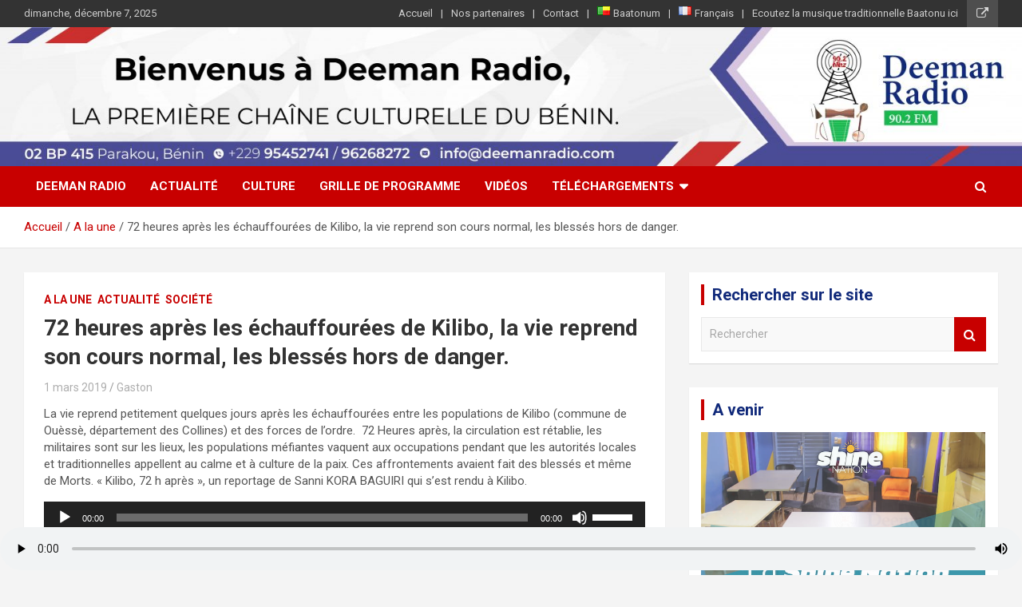

--- FILE ---
content_type: text/html; charset=UTF-8
request_url: https://deemanradio.com/fr/72-heures-les-echouffoures-de-kilibo-la-vie-reprend-cours-les-blesses-hors-de-danger/
body_size: 26998
content:
<!doctype html>
<html lang="fr-FR">
<head>
	<meta charset="UTF-8">
	<meta name="viewport" content="width=device-width, initial-scale=1, shrink-to-fit=no">
	<link rel="profile" href="https://gmpg.org/xfn/11">
	

	<meta name='robots' content='index, follow, max-image-preview:large, max-snippet:-1, max-video-preview:-1' />

	<!-- This site is optimized with the Yoast SEO plugin v22.6 - https://yoast.com/wordpress/plugins/seo/ -->
	<title>72 heures après les échauffourées de Kilibo, la vie reprend son cours normal, les blessés hors de danger. - Deeman Radio</title>
	<link rel="canonical" href="https://deemanradio.com/fr/72-heures-les-echouffoures-de-kilibo-la-vie-reprend-cours-les-blesses-hors-de-danger/" />
	<meta property="og:locale" content="fr_FR" />
	<meta property="og:type" content="article" />
	<meta property="og:title" content="72 heures après les échauffourées de Kilibo, la vie reprend son cours normal, les blessés hors de danger. - Deeman Radio" />
	<meta property="og:description" content="La vie reprend petitement quelques jours après les échauffourées entre les populations de Kilibo (commune de Ouèssè, département des Collines) et des forces de l&rsquo;ordre.  72 Heures après, la circulation&hellip;" />
	<meta property="og:url" content="https://deemanradio.com/fr/72-heures-les-echouffoures-de-kilibo-la-vie-reprend-cours-les-blesses-hors-de-danger/" />
	<meta property="og:site_name" content="Deeman Radio" />
	<meta property="article:publisher" content="https://fr-fr.facebook.com/Deemanfm/" />
	<meta property="article:published_time" content="2019-03-01T21:16:30+00:00" />
	<meta property="article:modified_time" content="2019-04-05T16:48:18+00:00" />
	<meta property="og:image" content="https://i1.wp.com/deemanradio.com/wp-content/uploads/2019/03/images.jpg?fit=337%2C150&ssl=1" />
	<meta property="og:image:width" content="337" />
	<meta property="og:image:height" content="150" />
	<meta property="og:image:type" content="image/jpeg" />
	<meta name="author" content="Gaston" />
	<meta name="twitter:card" content="summary_large_image" />
	<meta name="twitter:label1" content="Écrit par" />
	<meta name="twitter:data1" content="Gaston" />
	<meta name="twitter:label2" content="Durée de lecture estimée" />
	<meta name="twitter:data2" content="1 minute" />
	<script type="application/ld+json" class="yoast-schema-graph">{"@context":"https://schema.org","@graph":[{"@type":"Article","@id":"https://deemanradio.com/fr/72-heures-les-echouffoures-de-kilibo-la-vie-reprend-cours-les-blesses-hors-de-danger/#article","isPartOf":{"@id":"https://deemanradio.com/fr/72-heures-les-echouffoures-de-kilibo-la-vie-reprend-cours-les-blesses-hors-de-danger/"},"author":{"name":"Gaston","@id":"https://deemanradio.com/fr/#/schema/person/6b31f37a24059b2b44387738f527a29b"},"headline":"72 heures après les échauffourées de Kilibo, la vie reprend son cours normal, les blessés hors de danger.","datePublished":"2019-03-01T21:16:30+00:00","dateModified":"2019-04-05T16:48:18+00:00","mainEntityOfPage":{"@id":"https://deemanradio.com/fr/72-heures-les-echouffoures-de-kilibo-la-vie-reprend-cours-les-blesses-hors-de-danger/"},"wordCount":122,"commentCount":0,"publisher":{"@id":"https://deemanradio.com/fr/#organization"},"image":{"@id":"https://deemanradio.com/fr/72-heures-les-echouffoures-de-kilibo-la-vie-reprend-cours-les-blesses-hors-de-danger/#primaryimage"},"thumbnailUrl":"https://deemanradio.com/wp-content/uploads/2019/03/images.jpg","articleSection":["A la une","Actualité","société"],"inLanguage":"fr-FR","potentialAction":[{"@type":"CommentAction","name":"Comment","target":["https://deemanradio.com/fr/72-heures-les-echouffoures-de-kilibo-la-vie-reprend-cours-les-blesses-hors-de-danger/#respond"]}]},{"@type":"WebPage","@id":"https://deemanradio.com/fr/72-heures-les-echouffoures-de-kilibo-la-vie-reprend-cours-les-blesses-hors-de-danger/","url":"https://deemanradio.com/fr/72-heures-les-echouffoures-de-kilibo-la-vie-reprend-cours-les-blesses-hors-de-danger/","name":"72 heures après les échauffourées de Kilibo, la vie reprend son cours normal, les blessés hors de danger. - Deeman Radio","isPartOf":{"@id":"https://deemanradio.com/fr/#website"},"primaryImageOfPage":{"@id":"https://deemanradio.com/fr/72-heures-les-echouffoures-de-kilibo-la-vie-reprend-cours-les-blesses-hors-de-danger/#primaryimage"},"image":{"@id":"https://deemanradio.com/fr/72-heures-les-echouffoures-de-kilibo-la-vie-reprend-cours-les-blesses-hors-de-danger/#primaryimage"},"thumbnailUrl":"https://deemanradio.com/wp-content/uploads/2019/03/images.jpg","datePublished":"2019-03-01T21:16:30+00:00","dateModified":"2019-04-05T16:48:18+00:00","breadcrumb":{"@id":"https://deemanradio.com/fr/72-heures-les-echouffoures-de-kilibo-la-vie-reprend-cours-les-blesses-hors-de-danger/#breadcrumb"},"inLanguage":"fr-FR","potentialAction":[{"@type":"ReadAction","target":["https://deemanradio.com/fr/72-heures-les-echouffoures-de-kilibo-la-vie-reprend-cours-les-blesses-hors-de-danger/"]}]},{"@type":"ImageObject","inLanguage":"fr-FR","@id":"https://deemanradio.com/fr/72-heures-les-echouffoures-de-kilibo-la-vie-reprend-cours-les-blesses-hors-de-danger/#primaryimage","url":"https://deemanradio.com/wp-content/uploads/2019/03/images.jpg","contentUrl":"https://deemanradio.com/wp-content/uploads/2019/03/images.jpg","width":337,"height":150},{"@type":"BreadcrumbList","@id":"https://deemanradio.com/fr/72-heures-les-echouffoures-de-kilibo-la-vie-reprend-cours-les-blesses-hors-de-danger/#breadcrumb","itemListElement":[{"@type":"ListItem","position":1,"name":"Accueil","item":"https://deemanradio.com/fr/"},{"@type":"ListItem","position":2,"name":"72 heures après les échauffourées de Kilibo, la vie reprend son cours normal, les blessés hors de danger."}]},{"@type":"WebSite","@id":"https://deemanradio.com/fr/#website","url":"https://deemanradio.com/fr/","name":"Deeman Radio","description":"90.2 FM","publisher":{"@id":"https://deemanradio.com/fr/#organization"},"potentialAction":[{"@type":"SearchAction","target":{"@type":"EntryPoint","urlTemplate":"https://deemanradio.com/fr/?s={search_term_string}"},"query-input":"required name=search_term_string"}],"inLanguage":"fr-FR"},{"@type":"Organization","@id":"https://deemanradio.com/fr/#organization","name":"Deeman Radio","url":"https://deemanradio.com/fr/","logo":{"@type":"ImageObject","inLanguage":"fr-FR","@id":"https://deemanradio.com/fr/#/schema/logo/image/","url":"https://deemanradio.com/wp-content/uploads/2019/01/cropped-logo1-2.png","contentUrl":"https://deemanradio.com/wp-content/uploads/2019/01/cropped-logo1-2.png","width":390,"height":101,"caption":"Deeman Radio"},"image":{"@id":"https://deemanradio.com/fr/#/schema/logo/image/"},"sameAs":["https://fr-fr.facebook.com/Deemanfm/","https://www.youtube.com/channel/UCbNkXsMrDlaK9yFQvNbMm5g"]},{"@type":"Person","@id":"https://deemanradio.com/fr/#/schema/person/6b31f37a24059b2b44387738f527a29b","name":"Gaston","image":{"@type":"ImageObject","inLanguage":"fr-FR","@id":"https://deemanradio.com/fr/#/schema/person/image/","url":"https://secure.gravatar.com/avatar/1b8d1ec22edcab8166d4c622e713a6f1?s=96&d=mm&r=g","contentUrl":"https://secure.gravatar.com/avatar/1b8d1ec22edcab8166d4c622e713a6f1?s=96&d=mm&r=g","caption":"Gaston"},"url":"https://deemanradio.com/fr/author/yamaro-gaston/"}]}</script>
	<!-- / Yoast SEO plugin. -->


<link rel='dns-prefetch' href='//fonts.googleapis.com' />
<link rel="alternate" type="application/rss+xml" title="Deeman Radio &raquo; Flux" href="https://deemanradio.com/fr/feed/" />
<link rel="alternate" type="application/rss+xml" title="Deeman Radio &raquo; Flux des commentaires" href="https://deemanradio.com/fr/comments/feed/" />
<link rel="alternate" type="application/rss+xml" title="Deeman Radio &raquo; 72 heures après les échauffourées de Kilibo, la vie reprend son cours normal, les blessés hors de danger. Flux des commentaires" href="https://deemanradio.com/fr/72-heures-les-echouffoures-de-kilibo-la-vie-reprend-cours-les-blesses-hors-de-danger/feed/" />
<script type="text/javascript">
/* <![CDATA[ */
window._wpemojiSettings = {"baseUrl":"https:\/\/s.w.org\/images\/core\/emoji\/15.0.3\/72x72\/","ext":".png","svgUrl":"https:\/\/s.w.org\/images\/core\/emoji\/15.0.3\/svg\/","svgExt":".svg","source":{"concatemoji":"https:\/\/deemanradio.com\/wp-includes\/js\/wp-emoji-release.min.js?ver=ebf877a83664b46c5780611cf31da058"}};
/*! This file is auto-generated */
!function(i,n){var o,s,e;function c(e){try{var t={supportTests:e,timestamp:(new Date).valueOf()};sessionStorage.setItem(o,JSON.stringify(t))}catch(e){}}function p(e,t,n){e.clearRect(0,0,e.canvas.width,e.canvas.height),e.fillText(t,0,0);var t=new Uint32Array(e.getImageData(0,0,e.canvas.width,e.canvas.height).data),r=(e.clearRect(0,0,e.canvas.width,e.canvas.height),e.fillText(n,0,0),new Uint32Array(e.getImageData(0,0,e.canvas.width,e.canvas.height).data));return t.every(function(e,t){return e===r[t]})}function u(e,t,n){switch(t){case"flag":return n(e,"\ud83c\udff3\ufe0f\u200d\u26a7\ufe0f","\ud83c\udff3\ufe0f\u200b\u26a7\ufe0f")?!1:!n(e,"\ud83c\uddfa\ud83c\uddf3","\ud83c\uddfa\u200b\ud83c\uddf3")&&!n(e,"\ud83c\udff4\udb40\udc67\udb40\udc62\udb40\udc65\udb40\udc6e\udb40\udc67\udb40\udc7f","\ud83c\udff4\u200b\udb40\udc67\u200b\udb40\udc62\u200b\udb40\udc65\u200b\udb40\udc6e\u200b\udb40\udc67\u200b\udb40\udc7f");case"emoji":return!n(e,"\ud83d\udc26\u200d\u2b1b","\ud83d\udc26\u200b\u2b1b")}return!1}function f(e,t,n){var r="undefined"!=typeof WorkerGlobalScope&&self instanceof WorkerGlobalScope?new OffscreenCanvas(300,150):i.createElement("canvas"),a=r.getContext("2d",{willReadFrequently:!0}),o=(a.textBaseline="top",a.font="600 32px Arial",{});return e.forEach(function(e){o[e]=t(a,e,n)}),o}function t(e){var t=i.createElement("script");t.src=e,t.defer=!0,i.head.appendChild(t)}"undefined"!=typeof Promise&&(o="wpEmojiSettingsSupports",s=["flag","emoji"],n.supports={everything:!0,everythingExceptFlag:!0},e=new Promise(function(e){i.addEventListener("DOMContentLoaded",e,{once:!0})}),new Promise(function(t){var n=function(){try{var e=JSON.parse(sessionStorage.getItem(o));if("object"==typeof e&&"number"==typeof e.timestamp&&(new Date).valueOf()<e.timestamp+604800&&"object"==typeof e.supportTests)return e.supportTests}catch(e){}return null}();if(!n){if("undefined"!=typeof Worker&&"undefined"!=typeof OffscreenCanvas&&"undefined"!=typeof URL&&URL.createObjectURL&&"undefined"!=typeof Blob)try{var e="postMessage("+f.toString()+"("+[JSON.stringify(s),u.toString(),p.toString()].join(",")+"));",r=new Blob([e],{type:"text/javascript"}),a=new Worker(URL.createObjectURL(r),{name:"wpTestEmojiSupports"});return void(a.onmessage=function(e){c(n=e.data),a.terminate(),t(n)})}catch(e){}c(n=f(s,u,p))}t(n)}).then(function(e){for(var t in e)n.supports[t]=e[t],n.supports.everything=n.supports.everything&&n.supports[t],"flag"!==t&&(n.supports.everythingExceptFlag=n.supports.everythingExceptFlag&&n.supports[t]);n.supports.everythingExceptFlag=n.supports.everythingExceptFlag&&!n.supports.flag,n.DOMReady=!1,n.readyCallback=function(){n.DOMReady=!0}}).then(function(){return e}).then(function(){var e;n.supports.everything||(n.readyCallback(),(e=n.source||{}).concatemoji?t(e.concatemoji):e.wpemoji&&e.twemoji&&(t(e.twemoji),t(e.wpemoji)))}))}((window,document),window._wpemojiSettings);
/* ]]> */
</script>
<link rel='stylesheet' id='twb-open-sans-css' href='https://fonts.googleapis.com/css?family=Open+Sans%3A300%2C400%2C500%2C600%2C700%2C800&#038;display=swap&#038;ver=ebf877a83664b46c5780611cf31da058' type='text/css' media='all' />
<link rel='stylesheet' id='twb-global-css' href='https://deemanradio.com/wp-content/plugins/slider-wd/booster/assets/css/global.css?ver=1.0.0' type='text/css' media='all' />
<style id='wp-emoji-styles-inline-css' type='text/css'>

	img.wp-smiley, img.emoji {
		display: inline !important;
		border: none !important;
		box-shadow: none !important;
		height: 1em !important;
		width: 1em !important;
		margin: 0 0.07em !important;
		vertical-align: -0.1em !important;
		background: none !important;
		padding: 0 !important;
	}
</style>
<link rel='stylesheet' id='wp-block-library-css' href='https://deemanradio.com/wp-includes/css/dist/block-library/style.min.css?ver=ebf877a83664b46c5780611cf31da058' type='text/css' media='all' />
<style id='classic-theme-styles-inline-css' type='text/css'>
/*! This file is auto-generated */
.wp-block-button__link{color:#fff;background-color:#32373c;border-radius:9999px;box-shadow:none;text-decoration:none;padding:calc(.667em + 2px) calc(1.333em + 2px);font-size:1.125em}.wp-block-file__button{background:#32373c;color:#fff;text-decoration:none}
</style>
<style id='global-styles-inline-css' type='text/css'>
body{--wp--preset--color--black: #000000;--wp--preset--color--cyan-bluish-gray: #abb8c3;--wp--preset--color--white: #ffffff;--wp--preset--color--pale-pink: #f78da7;--wp--preset--color--vivid-red: #cf2e2e;--wp--preset--color--luminous-vivid-orange: #ff6900;--wp--preset--color--luminous-vivid-amber: #fcb900;--wp--preset--color--light-green-cyan: #7bdcb5;--wp--preset--color--vivid-green-cyan: #00d084;--wp--preset--color--pale-cyan-blue: #8ed1fc;--wp--preset--color--vivid-cyan-blue: #0693e3;--wp--preset--color--vivid-purple: #9b51e0;--wp--preset--gradient--vivid-cyan-blue-to-vivid-purple: linear-gradient(135deg,rgba(6,147,227,1) 0%,rgb(155,81,224) 100%);--wp--preset--gradient--light-green-cyan-to-vivid-green-cyan: linear-gradient(135deg,rgb(122,220,180) 0%,rgb(0,208,130) 100%);--wp--preset--gradient--luminous-vivid-amber-to-luminous-vivid-orange: linear-gradient(135deg,rgba(252,185,0,1) 0%,rgba(255,105,0,1) 100%);--wp--preset--gradient--luminous-vivid-orange-to-vivid-red: linear-gradient(135deg,rgba(255,105,0,1) 0%,rgb(207,46,46) 100%);--wp--preset--gradient--very-light-gray-to-cyan-bluish-gray: linear-gradient(135deg,rgb(238,238,238) 0%,rgb(169,184,195) 100%);--wp--preset--gradient--cool-to-warm-spectrum: linear-gradient(135deg,rgb(74,234,220) 0%,rgb(151,120,209) 20%,rgb(207,42,186) 40%,rgb(238,44,130) 60%,rgb(251,105,98) 80%,rgb(254,248,76) 100%);--wp--preset--gradient--blush-light-purple: linear-gradient(135deg,rgb(255,206,236) 0%,rgb(152,150,240) 100%);--wp--preset--gradient--blush-bordeaux: linear-gradient(135deg,rgb(254,205,165) 0%,rgb(254,45,45) 50%,rgb(107,0,62) 100%);--wp--preset--gradient--luminous-dusk: linear-gradient(135deg,rgb(255,203,112) 0%,rgb(199,81,192) 50%,rgb(65,88,208) 100%);--wp--preset--gradient--pale-ocean: linear-gradient(135deg,rgb(255,245,203) 0%,rgb(182,227,212) 50%,rgb(51,167,181) 100%);--wp--preset--gradient--electric-grass: linear-gradient(135deg,rgb(202,248,128) 0%,rgb(113,206,126) 100%);--wp--preset--gradient--midnight: linear-gradient(135deg,rgb(2,3,129) 0%,rgb(40,116,252) 100%);--wp--preset--font-size--small: 13px;--wp--preset--font-size--medium: 20px;--wp--preset--font-size--large: 36px;--wp--preset--font-size--x-large: 42px;--wp--preset--spacing--20: 0.44rem;--wp--preset--spacing--30: 0.67rem;--wp--preset--spacing--40: 1rem;--wp--preset--spacing--50: 1.5rem;--wp--preset--spacing--60: 2.25rem;--wp--preset--spacing--70: 3.38rem;--wp--preset--spacing--80: 5.06rem;--wp--preset--shadow--natural: 6px 6px 9px rgba(0, 0, 0, 0.2);--wp--preset--shadow--deep: 12px 12px 50px rgba(0, 0, 0, 0.4);--wp--preset--shadow--sharp: 6px 6px 0px rgba(0, 0, 0, 0.2);--wp--preset--shadow--outlined: 6px 6px 0px -3px rgba(255, 255, 255, 1), 6px 6px rgba(0, 0, 0, 1);--wp--preset--shadow--crisp: 6px 6px 0px rgba(0, 0, 0, 1);}:where(.is-layout-flex){gap: 0.5em;}:where(.is-layout-grid){gap: 0.5em;}body .is-layout-flex{display: flex;}body .is-layout-flex{flex-wrap: wrap;align-items: center;}body .is-layout-flex > *{margin: 0;}body .is-layout-grid{display: grid;}body .is-layout-grid > *{margin: 0;}:where(.wp-block-columns.is-layout-flex){gap: 2em;}:where(.wp-block-columns.is-layout-grid){gap: 2em;}:where(.wp-block-post-template.is-layout-flex){gap: 1.25em;}:where(.wp-block-post-template.is-layout-grid){gap: 1.25em;}.has-black-color{color: var(--wp--preset--color--black) !important;}.has-cyan-bluish-gray-color{color: var(--wp--preset--color--cyan-bluish-gray) !important;}.has-white-color{color: var(--wp--preset--color--white) !important;}.has-pale-pink-color{color: var(--wp--preset--color--pale-pink) !important;}.has-vivid-red-color{color: var(--wp--preset--color--vivid-red) !important;}.has-luminous-vivid-orange-color{color: var(--wp--preset--color--luminous-vivid-orange) !important;}.has-luminous-vivid-amber-color{color: var(--wp--preset--color--luminous-vivid-amber) !important;}.has-light-green-cyan-color{color: var(--wp--preset--color--light-green-cyan) !important;}.has-vivid-green-cyan-color{color: var(--wp--preset--color--vivid-green-cyan) !important;}.has-pale-cyan-blue-color{color: var(--wp--preset--color--pale-cyan-blue) !important;}.has-vivid-cyan-blue-color{color: var(--wp--preset--color--vivid-cyan-blue) !important;}.has-vivid-purple-color{color: var(--wp--preset--color--vivid-purple) !important;}.has-black-background-color{background-color: var(--wp--preset--color--black) !important;}.has-cyan-bluish-gray-background-color{background-color: var(--wp--preset--color--cyan-bluish-gray) !important;}.has-white-background-color{background-color: var(--wp--preset--color--white) !important;}.has-pale-pink-background-color{background-color: var(--wp--preset--color--pale-pink) !important;}.has-vivid-red-background-color{background-color: var(--wp--preset--color--vivid-red) !important;}.has-luminous-vivid-orange-background-color{background-color: var(--wp--preset--color--luminous-vivid-orange) !important;}.has-luminous-vivid-amber-background-color{background-color: var(--wp--preset--color--luminous-vivid-amber) !important;}.has-light-green-cyan-background-color{background-color: var(--wp--preset--color--light-green-cyan) !important;}.has-vivid-green-cyan-background-color{background-color: var(--wp--preset--color--vivid-green-cyan) !important;}.has-pale-cyan-blue-background-color{background-color: var(--wp--preset--color--pale-cyan-blue) !important;}.has-vivid-cyan-blue-background-color{background-color: var(--wp--preset--color--vivid-cyan-blue) !important;}.has-vivid-purple-background-color{background-color: var(--wp--preset--color--vivid-purple) !important;}.has-black-border-color{border-color: var(--wp--preset--color--black) !important;}.has-cyan-bluish-gray-border-color{border-color: var(--wp--preset--color--cyan-bluish-gray) !important;}.has-white-border-color{border-color: var(--wp--preset--color--white) !important;}.has-pale-pink-border-color{border-color: var(--wp--preset--color--pale-pink) !important;}.has-vivid-red-border-color{border-color: var(--wp--preset--color--vivid-red) !important;}.has-luminous-vivid-orange-border-color{border-color: var(--wp--preset--color--luminous-vivid-orange) !important;}.has-luminous-vivid-amber-border-color{border-color: var(--wp--preset--color--luminous-vivid-amber) !important;}.has-light-green-cyan-border-color{border-color: var(--wp--preset--color--light-green-cyan) !important;}.has-vivid-green-cyan-border-color{border-color: var(--wp--preset--color--vivid-green-cyan) !important;}.has-pale-cyan-blue-border-color{border-color: var(--wp--preset--color--pale-cyan-blue) !important;}.has-vivid-cyan-blue-border-color{border-color: var(--wp--preset--color--vivid-cyan-blue) !important;}.has-vivid-purple-border-color{border-color: var(--wp--preset--color--vivid-purple) !important;}.has-vivid-cyan-blue-to-vivid-purple-gradient-background{background: var(--wp--preset--gradient--vivid-cyan-blue-to-vivid-purple) !important;}.has-light-green-cyan-to-vivid-green-cyan-gradient-background{background: var(--wp--preset--gradient--light-green-cyan-to-vivid-green-cyan) !important;}.has-luminous-vivid-amber-to-luminous-vivid-orange-gradient-background{background: var(--wp--preset--gradient--luminous-vivid-amber-to-luminous-vivid-orange) !important;}.has-luminous-vivid-orange-to-vivid-red-gradient-background{background: var(--wp--preset--gradient--luminous-vivid-orange-to-vivid-red) !important;}.has-very-light-gray-to-cyan-bluish-gray-gradient-background{background: var(--wp--preset--gradient--very-light-gray-to-cyan-bluish-gray) !important;}.has-cool-to-warm-spectrum-gradient-background{background: var(--wp--preset--gradient--cool-to-warm-spectrum) !important;}.has-blush-light-purple-gradient-background{background: var(--wp--preset--gradient--blush-light-purple) !important;}.has-blush-bordeaux-gradient-background{background: var(--wp--preset--gradient--blush-bordeaux) !important;}.has-luminous-dusk-gradient-background{background: var(--wp--preset--gradient--luminous-dusk) !important;}.has-pale-ocean-gradient-background{background: var(--wp--preset--gradient--pale-ocean) !important;}.has-electric-grass-gradient-background{background: var(--wp--preset--gradient--electric-grass) !important;}.has-midnight-gradient-background{background: var(--wp--preset--gradient--midnight) !important;}.has-small-font-size{font-size: var(--wp--preset--font-size--small) !important;}.has-medium-font-size{font-size: var(--wp--preset--font-size--medium) !important;}.has-large-font-size{font-size: var(--wp--preset--font-size--large) !important;}.has-x-large-font-size{font-size: var(--wp--preset--font-size--x-large) !important;}
.wp-block-navigation a:where(:not(.wp-element-button)){color: inherit;}
:where(.wp-block-post-template.is-layout-flex){gap: 1.25em;}:where(.wp-block-post-template.is-layout-grid){gap: 1.25em;}
:where(.wp-block-columns.is-layout-flex){gap: 2em;}:where(.wp-block-columns.is-layout-grid){gap: 2em;}
.wp-block-pullquote{font-size: 1.5em;line-height: 1.6;}
</style>
<link rel='stylesheet' id='lptw-style-css' href='https://deemanradio.com/wp-content/plugins/advanced-recent-posts/lptw-recent-posts.css?ver=ebf877a83664b46c5780611cf31da058' type='text/css' media='all' />
<link rel='stylesheet' id='wpdm-font-awesome-css' href='https://deemanradio.com/wp-content/plugins/download-manager/assets/fontawesome/css/all.min.css?ver=ebf877a83664b46c5780611cf31da058' type='text/css' media='all' />
<link rel='stylesheet' id='wpdm-frontend-css-css' href='https://deemanradio.com/wp-content/plugins/download-manager/assets/bootstrap/css/bootstrap.min.css?ver=ebf877a83664b46c5780611cf31da058' type='text/css' media='all' />
<link rel='stylesheet' id='wpdm-front-css' href='https://deemanradio.com/wp-content/plugins/download-manager/assets/css/front.css?ver=ebf877a83664b46c5780611cf31da058' type='text/css' media='all' />
<link rel='stylesheet' id='stp-style-css' href='https://deemanradio.com/wp-content/plugins/streamcast/public/css/radio.css?ver=2.2.1' type='text/css' media='all' />
<link rel='stylesheet' id='stp-player-style-css' href='https://deemanradio.com/wp-content/plugins/streamcast/public/css/styles.css?ver=2.2.1' type='text/css' media='all' />
<link rel='stylesheet' id='team_manager-normalize-css-css' href='https://deemanradio.com/wp-content/plugins/team-showcase/assets/css/normalize.css?ver=ebf877a83664b46c5780611cf31da058' type='text/css' media='all' />
<link rel='stylesheet' id='team_manager-awesome-css-css' href='https://deemanradio.com/wp-content/plugins/team-showcase/assets/css/font-awesome.css?ver=ebf877a83664b46c5780611cf31da058' type='text/css' media='all' />
<link rel='stylesheet' id='team_manager-featherlight-css-css' href='https://deemanradio.com/wp-content/plugins/team-showcase/assets/css/featherlight.css?ver=ebf877a83664b46c5780611cf31da058' type='text/css' media='all' />
<link rel='stylesheet' id='team_manager-style1-css-css' href='https://deemanradio.com/wp-content/plugins/team-showcase/assets/css/style1.css?ver=ebf877a83664b46c5780611cf31da058' type='text/css' media='all' />
<link rel='stylesheet' id='parent-style-css' href='https://deemanradio.com/wp-content/themes/newscard/style.css?ver=ebf877a83664b46c5780611cf31da058' type='text/css' media='all' />
<link rel='stylesheet' id='bootstrap-style-css' href='https://deemanradio.com/wp-content/themes/newscard/assets/library/bootstrap/css/bootstrap.min.css?ver=4.0.0' type='text/css' media='all' />
<link rel='stylesheet' id='font-awesome-style-css' href='https://deemanradio.com/wp-content/themes/newscard/assets/library/font-awesome/css/all.min.css?ver=ebf877a83664b46c5780611cf31da058' type='text/css' media='all' />
<link rel='stylesheet' id='newscard-google-fonts-css' href='//fonts.googleapis.com/css?family=Roboto%3A100%2C300%2C300i%2C400%2C400i%2C500%2C500i%2C700%2C700i&#038;ver=ebf877a83664b46c5780611cf31da058' type='text/css' media='all' />
<link rel='stylesheet' id='newscard-style-css' href='https://deemanradio.com/wp-content/themes/newscard-child/style.css?ver=ebf877a83664b46c5780611cf31da058' type='text/css' media='all' />
<script type="text/javascript" src="https://deemanradio.com/wp-includes/js/jquery/jquery.min.js?ver=3.7.1" id="jquery-core-js"></script>
<script type="text/javascript" src="https://deemanradio.com/wp-includes/js/jquery/jquery-migrate.min.js?ver=3.4.1" id="jquery-migrate-js"></script>
<script type="text/javascript" src="https://deemanradio.com/wp-content/plugins/slider-wd/booster/assets/js/circle-progress.js?ver=1.2.2" id="twb-circle-js"></script>
<script type="text/javascript" id="twb-global-js-extra">
/* <![CDATA[ */
var twb = {"nonce":"eddd3a851a","ajax_url":"https:\/\/deemanradio.com\/wp-admin\/admin-ajax.php","plugin_url":"https:\/\/deemanradio.com\/wp-content\/plugins\/slider-wd\/booster","href":"https:\/\/deemanradio.com\/wp-admin\/admin.php?page=twb_slider_wd"};
var twb = {"nonce":"eddd3a851a","ajax_url":"https:\/\/deemanradio.com\/wp-admin\/admin-ajax.php","plugin_url":"https:\/\/deemanradio.com\/wp-content\/plugins\/slider-wd\/booster","href":"https:\/\/deemanradio.com\/wp-admin\/admin.php?page=twb_slider_wd"};
/* ]]> */
</script>
<script type="text/javascript" src="https://deemanradio.com/wp-content/plugins/slider-wd/booster/assets/js/global.js?ver=1.0.0" id="twb-global-js"></script>
<script type="text/javascript" src="https://deemanradio.com/wp-content/plugins/download-manager/assets/bootstrap/js/popper.min.js?ver=ebf877a83664b46c5780611cf31da058" id="wpdm-poper-js"></script>
<script type="text/javascript" src="https://deemanradio.com/wp-content/plugins/download-manager/assets/bootstrap/js/bootstrap.min.js?ver=ebf877a83664b46c5780611cf31da058" id="wpdm-frontend-js-js"></script>
<script type="text/javascript" id="wpdm-frontjs-js-extra">
/* <![CDATA[ */
var wpdm_url = {"home":"https:\/\/deemanradio.com\/","site":"https:\/\/deemanradio.com\/","ajax":"https:\/\/deemanradio.com\/wp-admin\/admin-ajax.php"};
var wpdm_js = {"spinner":"<i class=\"fas fa-sun fa-spin\"><\/i>","client_id":"14b369baa9e807ac4139790fd8d792a1"};
var wpdm_strings = {"pass_var":"Mot de passe v\u00e9rifi\u00e9\u00a0!","pass_var_q":"Veuillez cliquer sur le bouton suivant pour commencer le t\u00e9l\u00e9chargement.","start_dl":"Commencer le t\u00e9l\u00e9chargement"};
/* ]]> */
</script>
<script type="text/javascript" src="https://deemanradio.com/wp-content/plugins/download-manager/assets/js/front.js?ver=3.2.92" id="wpdm-frontjs-js"></script>
<script type="text/javascript" src="https://deemanradio.com/wp-content/plugins/streamcast/public/js/streamcast-final.js?ver=2.2.1" id="stp-script-js"></script>
<script type="text/javascript" src="https://deemanradio.com/wp-content/plugins/team-showcase/assets/js/modernizr.custom.js?ver=1.0" id="team_manager-modernizer-js"></script>
<script type="text/javascript" src="https://deemanradio.com/wp-content/plugins/team-showcase/assets/js/classie.js?ver=1.0" id="team_manager-classie-js"></script>
<script type="text/javascript" src="https://deemanradio.com/wp-content/plugins/team-showcase/assets/js/featherlight.js?ver=1.0" id="team_manager-featherlight-js"></script>
<script type="text/javascript" src="https://deemanradio.com/wp-content/plugins/team-showcase/assets/js/main.js?ver=1.0" id="team_manager-main-js"></script>
<!--[if lt IE 9]>
<script type="text/javascript" src="https://deemanradio.com/wp-content/themes/newscard/assets/js/html5.js?ver=3.7.3" id="html5-js"></script>
<![endif]-->
<link rel="https://api.w.org/" href="https://deemanradio.com/wp-json/" /><link rel="alternate" type="application/json" href="https://deemanradio.com/wp-json/wp/v2/posts/2908" /><link rel="EditURI" type="application/rsd+xml" title="RSD" href="https://deemanradio.com/xmlrpc.php?rsd" />
<link rel="alternate" type="application/json+oembed" href="https://deemanradio.com/wp-json/oembed/1.0/embed?url=https%3A%2F%2Fdeemanradio.com%2Ffr%2F72-heures-les-echouffoures-de-kilibo-la-vie-reprend-cours-les-blesses-hors-de-danger%2F" />
<link rel="alternate" type="text/xml+oembed" href="https://deemanradio.com/wp-json/oembed/1.0/embed?url=https%3A%2F%2Fdeemanradio.com%2Ffr%2F72-heures-les-echouffoures-de-kilibo-la-vie-reprend-cours-les-blesses-hors-de-danger%2F&#038;format=xml" />
<link rel="pingback" href="https://deemanradio.com/xmlrpc.php">      <meta name="onesignal" content="wordpress-plugin"/>
            <script>

      window.OneSignal = window.OneSignal || [];

      OneSignal.push( function() {
        OneSignal.SERVICE_WORKER_UPDATER_PATH = 'OneSignalSDKUpdaterWorker.js';
                      OneSignal.SERVICE_WORKER_PATH = 'OneSignalSDKWorker.js';
                      OneSignal.SERVICE_WORKER_PARAM = { scope: '/wp-content/plugins/onesignal-free-web-push-notifications/sdk_files/push/onesignal/' };
        OneSignal.setDefaultNotificationUrl("https://deemanradio.com");
        var oneSignal_options = {};
        window._oneSignalInitOptions = oneSignal_options;

        oneSignal_options['wordpress'] = true;
oneSignal_options['appId'] = 'd4c25a5f-6724-4008-8621-5756ae0c7564';
oneSignal_options['allowLocalhostAsSecureOrigin'] = true;
oneSignal_options['welcomeNotification'] = { };
oneSignal_options['welcomeNotification']['title'] = "";
oneSignal_options['welcomeNotification']['message'] = "";
oneSignal_options['path'] = "https://deemanradio.com/wp-content/plugins/onesignal-free-web-push-notifications/sdk_files/";
oneSignal_options['promptOptions'] = { };
oneSignal_options['promptOptions']['actionMessage'] = "Abonnez-vous à Deeman Radio pour ne rien rater !";
oneSignal_options['promptOptions']['acceptButtonText'] = "S'ABONNER";
oneSignal_options['promptOptions']['cancelButtonText'] = "NON MERCI";
oneSignal_options['promptOptions']['siteName'] = "https://deemanradio.com";
oneSignal_options['promptOptions']['autoAcceptTitle'] = "Cliquez sur Autoriser";
oneSignal_options['notifyButton'] = { };
oneSignal_options['notifyButton']['enable'] = true;
oneSignal_options['notifyButton']['position'] = 'bottom-right';
oneSignal_options['notifyButton']['theme'] = 'default';
oneSignal_options['notifyButton']['size'] = 'large';
oneSignal_options['notifyButton']['showCredit'] = true;
oneSignal_options['notifyButton']['text'] = {};
oneSignal_options['notifyButton']['text']['tip.state.unsubscribed'] = 'Abonnez-vous aux notifications';
oneSignal_options['notifyButton']['text']['tip.state.subscribed'] = 'Vous êtes abonné aux notifications';
oneSignal_options['notifyButton']['text']['tip.state.blocked'] = 'Vous avez bloqué les notifications';
oneSignal_options['notifyButton']['text']['message.action.subscribed'] = 'Merci pour votre subscription!';
oneSignal_options['notifyButton']['text']['message.action.resubscribed'] = 'Vous êtes abonné aux notifications';
oneSignal_options['notifyButton']['text']['message.action.unsubscribed'] = 'Vous ne recevrez plus de notifications';
oneSignal_options['notifyButton']['text']['dialog.main.title'] = 'Manage Site Notifications';
oneSignal_options['notifyButton']['text']['dialog.main.button.subscribe'] = 'S&#039;ABONNER';
oneSignal_options['notifyButton']['text']['dialog.main.button.unsubscribe'] = 'SE DÉSABONNER';
oneSignal_options['notifyButton']['text']['dialog.blocked.title'] = 'Débloquer les notifications';
oneSignal_options['notifyButton']['text']['dialog.blocked.message'] = 'Suivez ces instructions pour autoriser les notifications :';
                OneSignal.init(window._oneSignalInitOptions);
                      });

      function documentInitOneSignal() {
        var oneSignal_elements = document.getElementsByClassName("OneSignal-prompt");

        var oneSignalLinkClickHandler = function(event) { OneSignal.push(['registerForPushNotifications']); event.preventDefault(); };        for(var i = 0; i < oneSignal_elements.length; i++)
          oneSignal_elements[i].addEventListener('click', oneSignalLinkClickHandler, false);
      }

      if (document.readyState === 'complete') {
           documentInitOneSignal();
      }
      else {
           window.addEventListener("load", function(event){
               documentInitOneSignal();
          });
      }
    </script>
		<style type="text/css">
					.site-title,
			.site-description {
				position: absolute;
				clip: rect(1px, 1px, 1px, 1px);
			}
				</style>
		<link rel="icon" href="https://deemanradio.com/wp-content/uploads/2019/01/cropped-logo_sans_fond-32x32.png" sizes="32x32" />
<link rel="icon" href="https://deemanradio.com/wp-content/uploads/2019/01/cropped-logo_sans_fond-192x192.png" sizes="192x192" />
<link rel="apple-touch-icon" href="https://deemanradio.com/wp-content/uploads/2019/01/cropped-logo_sans_fond-180x180.png" />
<meta name="msapplication-TileImage" content="https://deemanradio.com/wp-content/uploads/2019/01/cropped-logo_sans_fond-270x270.png" />
		<style type="text/css" id="wp-custom-css">
			#header-widget-area {
	margin-bottom : 20px;
}

#header-widget-area>.nwa-widget {
	margin-bottom: 30px;
}

#lightHeaderTop {
	display: none;
}

element.style {
}
.navbar-head {
	padding-top: 0 !important;
    padding-bottom: 0 !important;
}

#header-widget-area img {
	width: 100%;
}		</style>
		<meta name="generator" content="WordPress Download Manager 3.2.92" />
                <style>
        /* WPDM Link Template Styles */        </style>
                <style>

            :root {
                --color-primary: #4a8eff;
                --color-primary-rgb: 74, 142, 255;
                --color-primary-hover: #5998ff;
                --color-primary-active: #3281ff;
                --color-secondary: #6c757d;
                --color-secondary-rgb: 108, 117, 125;
                --color-secondary-hover: #6c757d;
                --color-secondary-active: #6c757d;
                --color-success: #018e11;
                --color-success-rgb: 1, 142, 17;
                --color-success-hover: #0aad01;
                --color-success-active: #0c8c01;
                --color-info: #2CA8FF;
                --color-info-rgb: 44, 168, 255;
                --color-info-hover: #2CA8FF;
                --color-info-active: #2CA8FF;
                --color-warning: #FFB236;
                --color-warning-rgb: 255, 178, 54;
                --color-warning-hover: #FFB236;
                --color-warning-active: #FFB236;
                --color-danger: #ff5062;
                --color-danger-rgb: 255, 80, 98;
                --color-danger-hover: #ff5062;
                --color-danger-active: #ff5062;
                --color-green: #30b570;
                --color-blue: #0073ff;
                --color-purple: #8557D3;
                --color-red: #ff5062;
                --color-muted: rgba(69, 89, 122, 0.6);
                --wpdm-font: "Rubik", -apple-system, BlinkMacSystemFont, "Segoe UI", Roboto, Helvetica, Arial, sans-serif, "Apple Color Emoji", "Segoe UI Emoji", "Segoe UI Symbol";
            }

            .wpdm-download-link.btn.btn-primary {
                border-radius: 4px;
            }


        </style>
            <script data-ad-client="ca-pub-7487407374800488" async src="https://pagead2.googlesyndication.com/pagead/js/adsbygoogle.js"></script>
    <script data-ad-client="pub-7487407374800488" async src="https://pagead2.googlesyndication.com/pagead/js/adsbygoogle.js"></script>
</head>

<body data-rsssl=1 class="post-template-default single single-post postid-2908 single-format-standard wp-custom-logo group-blog header-image">

<div id="page" class="site">
	<a class="skip-link screen-reader-text" href="#content">Aller au contenu</a>
<!--	-->
	<header id="masthead" class="site-header">
					<div class="info-bar infobar-links-on">
				<div class="container">
					<div class="row gutter-10">
						<div class="col col-sm contact-section">
							<div class="date">
								<ul><li>dimanche, décembre 7, 2025</li></ul>
							</div>
						</div><!-- .contact-section -->

													<div class="col-auto social-profiles order-md-3">
								
		<ul class="clearfix">
							<li><a target="_blank" rel="noopener noreferrer" href="http://[fb.com]"></a></li>
					</ul>
								</div><!-- .social-profile -->
													<div class="col-md-auto infobar-links order-md-2">
								<button class="infobar-links-menu-toggle">Menu responsive</button>
								<ul class="clearfix"><li id="menu-item-30" class="menu-item menu-item-type-post_type menu-item-object-page menu-item-home menu-item-30"><a href="https://deemanradio.com/fr/">Accueil</a></li>
<li id="menu-item-33" class="menu-item menu-item-type-post_type menu-item-object-page menu-item-33"><a href="https://deemanradio.com/fr/nos-partenaires/">Nos partenaires</a></li>
<li id="menu-item-31" class="menu-item menu-item-type-post_type menu-item-object-page menu-item-31"><a href="https://deemanradio.com/fr/contactez-nous/">Contact</a></li>
<li id="menu-item-1225-bba" class="lang-item lang-item-30 lang-item-bba no-translation lang-item-first menu-item menu-item-type-custom menu-item-object-custom menu-item-1225-bba"><a href="https://deemanradio.com/bba/" hreflang="bba-BJ" lang="bba-BJ"><img src="[data-uri]" alt="" width="16" height="11" style="width: 16px; height: 11px;" /><span style="margin-left:0.3em;">Baatonum</span></a></li>
<li id="menu-item-1225-fr" class="lang-item lang-item-33 lang-item-fr current-lang menu-item menu-item-type-custom menu-item-object-custom menu-item-1225-fr"><a href="https://deemanradio.com/fr/72-heures-les-echouffoures-de-kilibo-la-vie-reprend-cours-les-blesses-hors-de-danger/" hreflang="fr-FR" lang="fr-FR"><img src="[data-uri]" alt="" width="16" height="11" style="width: 16px; height: 11px;" /><span style="margin-left:0.3em;">Français</span></a></li>
<li id="menu-item-30357" class="menu-item menu-item-type-post_type menu-item-object-page menu-item-30357"><a href="https://deemanradio.com/fr/bienvenue/ecoutez-la-musique-traditionnelle-baatonu-ici/">Ecoutez la musique traditionnelle Baatonu ici</a></li>
</ul>							</div><!-- .infobar-links -->
											</div><!-- .row -->
          		</div><!-- .container -->
        	</div><!-- .infobar -->
        		<nav class="navbar navbar-expand-lg d-block">
			<div class="navbar-head" >
                <a href="https://deemanradio.com/fr/" rel="home">
                    <div id="wp-custom-header" class="wp-custom-header"><img src="https://deemanradio.com/wp-content/uploads/2021/01/deeman3-1-scaled.jpg" width="2560" height="348" alt="" srcset="https://deemanradio.com/wp-content/uploads/2021/01/deeman3-1-scaled.jpg 2560w, https://deemanradio.com/wp-content/uploads/2021/01/deeman3-1-300x41.jpg 300w, https://deemanradio.com/wp-content/uploads/2021/01/deeman3-1-1024x139.jpg 1024w, https://deemanradio.com/wp-content/uploads/2021/01/deeman3-1-768x105.jpg 768w, https://deemanradio.com/wp-content/uploads/2021/01/deeman3-1-1536x209.jpg 1536w, https://deemanradio.com/wp-content/uploads/2021/01/deeman3-1-2048x279.jpg 2048w, https://deemanradio.com/wp-content/uploads/2021/01/deeman3-1-600x82.jpg 600w" sizes="(max-width: 2560px) 100vw, 2560px" decoding="async" fetchpriority="high" /></div>                </a>
                <div id="lightHeaderTop" class="container">
					<div class="row align-items-center">
						<div class="col-lg-3">
							<div class="site-branding navbar-brand">
								<a href="https://deemanradio.com/fr/" class="custom-logo-link" rel="home"><img width="390" height="101" src="https://deemanradio.com/wp-content/uploads/2019/01/cropped-logo1-2.png" class="custom-logo" alt="Deeman Radio" decoding="async" srcset="https://deemanradio.com/wp-content/uploads/2019/01/cropped-logo1-2.png 390w, https://deemanradio.com/wp-content/uploads/2019/01/cropped-logo1-2-300x78.png 300w" sizes="(max-width: 390px) 100vw, 390px" /></a>									<h2 class="site-title"><a href="https://deemanradio.com/fr/" rel="home">Deeman Radio</a></h2>
																	<p class="site-description">90.2 FM</p>
															</div><!-- .site-branding .navbar-brand -->
						</div>
												
						<!-- ajout des zones de widget perso -->
						
						<div class="col-lg-9 navbar-ad-section">
							<div class="row">
								<!-- ajout de widget appel a ecoute radio -->
								 								 <div id="header-widget-radio" class="col-lg-6 nwa-header-widget widget-area" role="complementary">
								 <div class="widget_text nwa-widget"><div class="textwidget custom-html-widget"><!DOCTYPE html PUBLIC "-//W3C//DTD XHTML 1.0 Transitional//EN" "http://www.w3.org/TR/xhtml1/DTD/xhtml1-transitional.dtd">
<html xmlns="http://www.w3.org/1999/xhtml">
    <head>
        <meta http-equiv="Content-Type" content="text/html; charset=utf-8" />
        <title>Lecteur Radio</title>
        <script type="text/javascript">
                <!--
                        function open_infos()
                        {
                                window.open('/radio/','nom_de_ma_popup','menubar=no, scrollbars=no, top=100, left=100, width=770, height=480');
                        }
                -->
                </script>
    </head>
    <body data-rsssl=1>
        <a href="#null" onclick="javascript:open_infos();"><img src="https://deemanradio.com/radio/clic.png"></a>
    </body>
</html></div></div>								 </div>
								 								 <!-- fin widget appel radio -->
								 
								 <!-- ajout de widget slider banniere -->
								 								 <div id="header-widget-banniere" class="col-lg-6 nwa-header-widget widget-area" role="complementary">
								 <div class="nwa-widget"><style id="wd-slider-0">      .wds_slider_0 video::-webkit-media-controls-panel {
        display: none!important;
        -webkit-appearance: none;
      }
      .wds_slider_0 video::--webkit-media-controls-play-button {
        display: none!important;
        -webkit-appearance: none;
      }
      .wds_slider_0 video::-webkit-media-controls-start-playback-button {
        display: none!important;
        -webkit-appearance: none;
      }
      .wds_bigplay_0,
      .wds_slideshow_image_0,
      .wds_slideshow_video_0 {
        display: block;
      }
      .wds_bulframe_0 {
        display: none;
        background-image: url('');
        margin: 0px;
        position: absolute;
        z-index: 3;
        -webkit-transition: left 1s, right 1s;
        transition: left 1s, right 1s;
        width: 30%;
        height: 30%;
      }
      #wds_container1_0 #wds_container2_0 {
        margin: 0px ;
        text-align: center;
        visibility: hidden;
            }
      #wds_container1_0 #wds_container2_0 .wds_slideshow_image_wrap_0,
      #wds_container1_0 #wds_container2_0 .wds_slideshow_image_wrap_0 * {
        box-sizing: border-box;
        -moz-box-sizing: border-box;
        -webkit-box-sizing: border-box;
      }
      #wds_container1_0 #wds_container2_0 .wds_slideshow_image_wrap_0 {
        background-color: rgba(0, 0, 0, 0.00);
        border-width: 0px;
        border-style: none;
        border-color: #000000;
        border-radius: ;
        border-collapse: collapse;
        display: inline-block;
        position: relative;
        text-align: center;
        width: 100%;
              max-width: 780px;
              box-shadow: ;
        overflow: hidden;
        z-index: 0;
      }
	  
	  #wds_container1_0 #wds_container2_0 .wds_slideshow_image_0 {
        width: 100%;
		height: 100%;
        float: none !important;
        padding: 0 !important;
        margin: 0 !important;
        vertical-align: middle;
		}
	
      #wds_container1_0 #wds_container2_0 .wds_slideshow_image_0 video {
        padding: 0 !important;
        margin: 0 !important;
        vertical-align: middle;
        background-position: center center;
        background-repeat: no-repeat;
      }
		#wds_container1_0 #wds_container2_0 .wds_slideshow_image_container_0 {
        display: /*table*/block;
        position: absolute;
        text-align: center;
        vertical-align: middle;
                width: 100%;
        height: 100%;
      }
            @media only screen and (min-width: 0px) and (max-width: 320px) {
        .wds_bigplay_0,
        .wds_bigplay_layer {
          position: absolute;
          width: 20px;
          height: 20px;
          background-image: url('https://deemanradio.com/wp-content/plugins/slider-wd/images/button/button3/2/1.png');
          background-position: center center;
          background-repeat: no-repeat;
          background-size: cover;
          transition: background-image 0.2s ease-out;
          -ms-transition: background-image 0.2s ease-out;
          -moz-transition: background-image 0.2s ease-out;
          -webkit-transition: background-image 0.2s ease-out;
          top: 0;
          left: 0;
          right: 0;
          bottom: 0;
          margin: auto
        }
        .wds_bigplay_0:hover,
        .wds_bigplay_layer:hover {
          background: url('https://deemanradio.com/wp-content/plugins/slider-wd/images/button/button3/2/2.png') no-repeat;
          width: 20px;
          height: 20px;
          background-position: center center;
          background-repeat: no-repeat;
          background-size: cover;
        }
        #wds_container1_0 #wds_container2_0 .wds_slideshow_dots_thumbnails_0 {
          height: 16px;
          width: 32px;
        }
        #wds_container1_0 #wds_container2_0 .wds_slideshow_dots_0 {
          font-size: 12px;
          margin: 2px;
                  width: 12px;
          height: 12px;
                }
        #wds_container1_0 #wds_container2_0 .wds_pp_btn_cont {
          font-size: 20px;
          height: 20px;
          width: 20px;
        }
        #wds_container1_0 #wds_container2_0 .wds_left_btn_cont,
        #wds_container1_0 #wds_container2_0 .wds_right_btn_cont {
          height: 20px;
          font-size: 20px;
          width: 20px;
        }
      }
            @media only screen and (min-width: 321px) and (max-width: 480px) {
        .wds_bigplay_0,
        .wds_bigplay_layer {
          position: absolute;
          width: 30px;
          height: 30px;
          background-image: url('https://deemanradio.com/wp-content/plugins/slider-wd/images/button/button3/2/1.png');
          background-position: center center;
          background-repeat: no-repeat;
          background-size: cover;
          transition: background-image 0.2s ease-out;
          -ms-transition: background-image 0.2s ease-out;
          -moz-transition: background-image 0.2s ease-out;
          -webkit-transition: background-image 0.2s ease-out;
          top: 0;
          left: 0;
          right: 0;
          bottom: 0;
          margin: auto
        }
        .wds_bigplay_0:hover,
        .wds_bigplay_layer:hover {
          background: url('https://deemanradio.com/wp-content/plugins/slider-wd/images/button/button3/2/2.png') no-repeat;
          width: 30px;
          height: 30px;
          background-position: center center;
          background-repeat: no-repeat;
          background-size: cover;
        }
        #wds_container1_0 #wds_container2_0 .wds_slideshow_dots_thumbnails_0 {
          height: 22px;
          width: 44px;
        }
        #wds_container1_0 #wds_container2_0 .wds_slideshow_dots_0 {
          font-size: 18px;
          margin: 2px;
                  width: 18px;
          height: 18px;
                }
        #wds_container1_0 #wds_container2_0 .wds_pp_btn_cont {
          font-size: 30px;
          height: 30px;
          width: 30px;
        }
        #wds_container1_0 #wds_container2_0 .wds_left_btn_cont,
        #wds_container1_0 #wds_container2_0 .wds_right_btn_cont {
          height: 30px;
          font-size: 30px;
          width: 30px;
        }
      }
            @media only screen and (min-width: 481px) and (max-width: 640px) {
        .wds_bigplay_0,
        .wds_bigplay_layer {
          position: absolute;
          width: 40px;
          height: 40px;
          background-image: url('https://deemanradio.com/wp-content/plugins/slider-wd/images/button/button3/2/1.png');
          background-position: center center;
          background-repeat: no-repeat;
          background-size: cover;
          transition: background-image 0.2s ease-out;
          -ms-transition: background-image 0.2s ease-out;
          -moz-transition: background-image 0.2s ease-out;
          -webkit-transition: background-image 0.2s ease-out;
          top: 0;
          left: 0;
          right: 0;
          bottom: 0;
          margin: auto
        }
        .wds_bigplay_0:hover,
        .wds_bigplay_layer:hover {
          background: url('https://deemanradio.com/wp-content/plugins/slider-wd/images/button/button3/2/2.png') no-repeat;
          width: 40px;
          height: 40px;
          background-position: center center;
          background-repeat: no-repeat;
          background-size: cover;
        }
        #wds_container1_0 #wds_container2_0 .wds_slideshow_dots_thumbnails_0 {
          height: 26px;
          width: 52px;
        }
        #wds_container1_0 #wds_container2_0 .wds_slideshow_dots_0 {
          font-size: 20px;
          margin: 3px;
                  width: 20px;
          height: 20px;
                }
        #wds_container1_0 #wds_container2_0 .wds_pp_btn_cont {
          font-size: 40px;
          height: 40px;
          width: 40px;
        }
        #wds_container1_0 #wds_container2_0 .wds_left_btn_cont,
        #wds_container1_0 #wds_container2_0 .wds_right_btn_cont {
          height: 40px;
          font-size: 40px;
          width: 40px;
        }
      }
            @media only screen and (min-width: 641px) and (max-width: 768px) {
        .wds_bigplay_0,
        .wds_bigplay_layer {
          position: absolute;
          width: 40px;
          height: 40px;
          background-image: url('https://deemanradio.com/wp-content/plugins/slider-wd/images/button/button3/2/1.png');
          background-position: center center;
          background-repeat: no-repeat;
          background-size: cover;
          transition: background-image 0.2s ease-out;
          -ms-transition: background-image 0.2s ease-out;
          -moz-transition: background-image 0.2s ease-out;
          -webkit-transition: background-image 0.2s ease-out;
          top: 0;
          left: 0;
          right: 0;
          bottom: 0;
          margin: auto
        }
        .wds_bigplay_0:hover,
        .wds_bigplay_layer:hover {
          background: url('https://deemanradio.com/wp-content/plugins/slider-wd/images/button/button3/2/2.png') no-repeat;
          width: 40px;
          height: 40px;
          background-position: center center;
          background-repeat: no-repeat;
          background-size: cover;
        }
        #wds_container1_0 #wds_container2_0 .wds_slideshow_dots_thumbnails_0 {
          height: 26px;
          width: 52px;
        }
        #wds_container1_0 #wds_container2_0 .wds_slideshow_dots_0 {
          font-size: 20px;
          margin: 3px;
                  width: 20px;
          height: 20px;
                }
        #wds_container1_0 #wds_container2_0 .wds_pp_btn_cont {
          font-size: 40px;
          height: 40px;
          width: 40px;
        }
        #wds_container1_0 #wds_container2_0 .wds_left_btn_cont,
        #wds_container1_0 #wds_container2_0 .wds_right_btn_cont {
          height: 40px;
          font-size: 40px;
          width: 40px;
        }
      }
            @media only screen and (min-width: 769px) and (max-width: 800px) {
        .wds_bigplay_0,
        .wds_bigplay_layer {
          position: absolute;
          width: 40px;
          height: 40px;
          background-image: url('https://deemanradio.com/wp-content/plugins/slider-wd/images/button/button3/2/1.png');
          background-position: center center;
          background-repeat: no-repeat;
          background-size: cover;
          transition: background-image 0.2s ease-out;
          -ms-transition: background-image 0.2s ease-out;
          -moz-transition: background-image 0.2s ease-out;
          -webkit-transition: background-image 0.2s ease-out;
          top: 0;
          left: 0;
          right: 0;
          bottom: 0;
          margin: auto
        }
        .wds_bigplay_0:hover,
        .wds_bigplay_layer:hover {
          background: url('https://deemanradio.com/wp-content/plugins/slider-wd/images/button/button3/2/2.png') no-repeat;
          width: 40px;
          height: 40px;
          background-position: center center;
          background-repeat: no-repeat;
          background-size: cover;
        }
        #wds_container1_0 #wds_container2_0 .wds_slideshow_dots_thumbnails_0 {
          height: 26px;
          width: 52px;
        }
        #wds_container1_0 #wds_container2_0 .wds_slideshow_dots_0 {
          font-size: 20px;
          margin: 3px;
                  width: 20px;
          height: 20px;
                }
        #wds_container1_0 #wds_container2_0 .wds_pp_btn_cont {
          font-size: 40px;
          height: 40px;
          width: 40px;
        }
        #wds_container1_0 #wds_container2_0 .wds_left_btn_cont,
        #wds_container1_0 #wds_container2_0 .wds_right_btn_cont {
          height: 40px;
          font-size: 40px;
          width: 40px;
        }
      }
            @media only screen and (min-width: 801px) and (max-width: 1024px) {
        .wds_bigplay_0,
        .wds_bigplay_layer {
          position: absolute;
          width: 40px;
          height: 40px;
          background-image: url('https://deemanradio.com/wp-content/plugins/slider-wd/images/button/button3/2/1.png');
          background-position: center center;
          background-repeat: no-repeat;
          background-size: cover;
          transition: background-image 0.2s ease-out;
          -ms-transition: background-image 0.2s ease-out;
          -moz-transition: background-image 0.2s ease-out;
          -webkit-transition: background-image 0.2s ease-out;
          top: 0;
          left: 0;
          right: 0;
          bottom: 0;
          margin: auto
        }
        .wds_bigplay_0:hover,
        .wds_bigplay_layer:hover {
          background: url('https://deemanradio.com/wp-content/plugins/slider-wd/images/button/button3/2/2.png') no-repeat;
          width: 40px;
          height: 40px;
          background-position: center center;
          background-repeat: no-repeat;
          background-size: cover;
        }
        #wds_container1_0 #wds_container2_0 .wds_slideshow_dots_thumbnails_0 {
          height: 26px;
          width: 52px;
        }
        #wds_container1_0 #wds_container2_0 .wds_slideshow_dots_0 {
          font-size: 20px;
          margin: 3px;
                  width: 20px;
          height: 20px;
                }
        #wds_container1_0 #wds_container2_0 .wds_pp_btn_cont {
          font-size: 40px;
          height: 40px;
          width: 40px;
        }
        #wds_container1_0 #wds_container2_0 .wds_left_btn_cont,
        #wds_container1_0 #wds_container2_0 .wds_right_btn_cont {
          height: 40px;
          font-size: 40px;
          width: 40px;
        }
      }
            @media only screen and (min-width: 1025px) and (max-width: 1366px) {
        .wds_bigplay_0,
        .wds_bigplay_layer {
          position: absolute;
          width: 40px;
          height: 40px;
          background-image: url('https://deemanradio.com/wp-content/plugins/slider-wd/images/button/button3/2/1.png');
          background-position: center center;
          background-repeat: no-repeat;
          background-size: cover;
          transition: background-image 0.2s ease-out;
          -ms-transition: background-image 0.2s ease-out;
          -moz-transition: background-image 0.2s ease-out;
          -webkit-transition: background-image 0.2s ease-out;
          top: 0;
          left: 0;
          right: 0;
          bottom: 0;
          margin: auto
        }
        .wds_bigplay_0:hover,
        .wds_bigplay_layer:hover {
          background: url('https://deemanradio.com/wp-content/plugins/slider-wd/images/button/button3/2/2.png') no-repeat;
          width: 40px;
          height: 40px;
          background-position: center center;
          background-repeat: no-repeat;
          background-size: cover;
        }
        #wds_container1_0 #wds_container2_0 .wds_slideshow_dots_thumbnails_0 {
          height: 26px;
          width: 52px;
        }
        #wds_container1_0 #wds_container2_0 .wds_slideshow_dots_0 {
          font-size: 20px;
          margin: 3px;
                  width: 20px;
          height: 20px;
                }
        #wds_container1_0 #wds_container2_0 .wds_pp_btn_cont {
          font-size: 40px;
          height: 40px;
          width: 40px;
        }
        #wds_container1_0 #wds_container2_0 .wds_left_btn_cont,
        #wds_container1_0 #wds_container2_0 .wds_right_btn_cont {
          height: 40px;
          font-size: 40px;
          width: 40px;
        }
      }
            @media only screen and (min-width: 1367px) and (max-width: 1824px) {
        .wds_bigplay_0,
        .wds_bigplay_layer {
          position: absolute;
          width: 40px;
          height: 40px;
          background-image: url('https://deemanradio.com/wp-content/plugins/slider-wd/images/button/button3/2/1.png');
          background-position: center center;
          background-repeat: no-repeat;
          background-size: cover;
          transition: background-image 0.2s ease-out;
          -ms-transition: background-image 0.2s ease-out;
          -moz-transition: background-image 0.2s ease-out;
          -webkit-transition: background-image 0.2s ease-out;
          top: 0;
          left: 0;
          right: 0;
          bottom: 0;
          margin: auto
        }
        .wds_bigplay_0:hover,
        .wds_bigplay_layer:hover {
          background: url('https://deemanradio.com/wp-content/plugins/slider-wd/images/button/button3/2/2.png') no-repeat;
          width: 40px;
          height: 40px;
          background-position: center center;
          background-repeat: no-repeat;
          background-size: cover;
        }
        #wds_container1_0 #wds_container2_0 .wds_slideshow_dots_thumbnails_0 {
          height: 26px;
          width: 52px;
        }
        #wds_container1_0 #wds_container2_0 .wds_slideshow_dots_0 {
          font-size: 20px;
          margin: 3px;
                  width: 20px;
          height: 20px;
                }
        #wds_container1_0 #wds_container2_0 .wds_pp_btn_cont {
          font-size: 40px;
          height: 40px;
          width: 40px;
        }
        #wds_container1_0 #wds_container2_0 .wds_left_btn_cont,
        #wds_container1_0 #wds_container2_0 .wds_right_btn_cont {
          height: 40px;
          font-size: 40px;
          width: 40px;
        }
      }
            @media only screen and (min-width: 1825px) and (max-width: 3000px) {
        .wds_bigplay_0,
        .wds_bigplay_layer {
          position: absolute;
          width: 40px;
          height: 40px;
          background-image: url('https://deemanradio.com/wp-content/plugins/slider-wd/images/button/button3/2/1.png');
          background-position: center center;
          background-repeat: no-repeat;
          background-size: cover;
          transition: background-image 0.2s ease-out;
          -ms-transition: background-image 0.2s ease-out;
          -moz-transition: background-image 0.2s ease-out;
          -webkit-transition: background-image 0.2s ease-out;
          top: 0;
          left: 0;
          right: 0;
          bottom: 0;
          margin: auto
        }
        .wds_bigplay_0:hover,
        .wds_bigplay_layer:hover {
          background: url('https://deemanradio.com/wp-content/plugins/slider-wd/images/button/button3/2/2.png') no-repeat;
          width: 40px;
          height: 40px;
          background-position: center center;
          background-repeat: no-repeat;
          background-size: cover;
        }
        #wds_container1_0 #wds_container2_0 .wds_slideshow_dots_thumbnails_0 {
          height: 26px;
          width: 52px;
        }
        #wds_container1_0 #wds_container2_0 .wds_slideshow_dots_0 {
          font-size: 20px;
          margin: 3px;
                  width: 20px;
          height: 20px;
                }
        #wds_container1_0 #wds_container2_0 .wds_pp_btn_cont {
          font-size: 40px;
          height: 40px;
          width: 40px;
        }
        #wds_container1_0 #wds_container2_0 .wds_left_btn_cont,
        #wds_container1_0 #wds_container2_0 .wds_right_btn_cont {
          height: 40px;
          font-size: 40px;
          width: 40px;
        }
      }
            #wds_container1_0 #wds_container2_0 .wds_slideshow_video_0 {
        padding: 0 !important;
        margin: 0 !important;
        float: none !important;
        height: 100%;
        width: 100%;
        vertical-align: middle;
        display: inline-block;
      }
      #wds_container1_0 #wds_container2_0 #wds_slideshow_play_pause_0 {
        color: #000000;
        cursor: pointer;
        position: relative;
        z-index: 13;
        width: inherit;
        height: inherit;
        font-size: inherit;
      }
      #wds_container1_0 #wds_container2_0 #wds_slideshow_play_pause_0:hover {
        color: #000000;
        cursor: pointer;
      }
            #wds_container1_0 #wds_container2_0 .wds_left-ico_0,
      #wds_container1_0 #wds_container2_0 .wds_right-ico_0 {
        background-color: rgba(255, 255, 255, 0.00);
        border-radius: 20px;
        border: 0px none #FFFFFF;
        border-collapse: separate;
        color: #000000;
        left: 0;
        top: 0;
        -moz-box-sizing: content-box;
        box-sizing: content-box;
        cursor: pointer;
        line-height: 0;
        width: inherit;
        height: inherit;
        font-size: inherit;
        position: absolute;
      }
      #wds_container1_0 #wds_container2_0 .wds_left-ico_0 {
        left: -4000px;
      }
      #wds_container1_0 #wds_container2_0 .wds_right-ico_0 {
        left: 4000px;
      }
            #wds_container1_0 #wds_container2_0 #wds_slideshow_play_pause_0 {
        opacity: 0;
        filter: "Alpha(opacity=0)";
      }
      #wds_container1_0 #wds_container2_0 .wds_left-ico_0:hover,
      #wds_container1_0 #wds_container2_0 .wds_right-ico_0:hover {
        color: #000000;
        cursor: pointer;
      }

      /* Filmstrip*/
      #wds_container1_0 #wds_container2_0 .wds_slideshow_filmstrip_container_0 {
        background-color: #000000 !important;
        display: block;
        height: 0%;
        position: absolute;
        width: 100%;
        z-index: 10105;
      none: 0;
        overflow: hidden;
      }
      #wds_container1_0 #wds_container2_0 .wds_slideshow_filmstrip_0 {
        overflow: hidden;
                position: absolute;
        height: 100%;
        width: 0%;
      }
      #wds_container1_0 #wds_container2_0 .wds_slideshow_filmstrip_thumbnails_0 {
        height: 100%;
      left: 0px;
        margin: 0 auto;
        overflow: hidden;
        position: relative;
        width: 100%;
      }
      #wds_container1_0 #wds_container2_0 .wds_slideshow_filmstrip_thumbnail_0 {
        position: relative;
        background: none;
        float: left;
        height: 100%;
        padding: 0 0 0 0px;
        width: 0%;
        overflow: hidden;
              cursor: -moz-grab;
        cursor: -webkit-grab;
        cursor: grab;
            }
      #wds_container1_0 #wds_container2_0 .wds_slideshow_filmstrip_thumbnail_0 :active{
              cursor: -moz-grab;
        cursor: -webkit-grab;
        cursor: grab;
            }
      #wds_container1_0 #wds_container2_0 #wds_filmstrip_thumbnail_0_0 {
      margin-left: 0;
      }
      #wds_container1_0 #wds_container2_0 .wds_slideshow_thumb_active_0 div {
        opacity: 1;
        filter: Alpha(opacity=100);
        border: 0px none #FFFFFF;
      }
      #wds_container1_0 #wds_container2_0 .wds_slideshow_thumb_deactive_0 {
        opacity: 0.50;
        filter: Alpha(opacity=50);
      }
      #wds_container1_0 #wds_container2_0 .wds_slideshow_filmstrip_thumbnail_img_0 {
        display: block;
        opacity: 1;
        filter: Alpha(opacity=100);
        padding: 0 !important;
        background-position: center center;
        background-repeat: no-repeat;
        background-size: cover;
        width: 100%;
        height: 100%;
      }
      #wds_container1_0 #wds_container2_0 .wds_slideshow_filmstrip_left_0,
      #wds_container1_0 #wds_container2_0 .wds_slideshow_filmstrip_right_0 {
        background-color: rgba(0, 0, 0, 0);
        cursor: pointer;
        display: table;
        vertical-align: middle;
      width: 20px;
        z-index: 10000;
        position: absolute;
      height: 100%;
      }
      #wds_container1_0 #wds_container2_0 .wds_slideshow_filmstrip_left_0 {
      left: 0;
      }
      #wds_container1_0 #wds_container2_0 .wds_slideshow_filmstrip_right_0 {
      right: 0;
      }
      #wds_container1_0 #wds_container2_0 .wds_slideshow_filmstrip_left_0 i,
      #wds_container1_0 #wds_container2_0 .wds_slideshow_filmstrip_right_0 i {
        color: #fff;
        display: table-cell;
        font-size: 30px;
        vertical-align: middle;
        opacity: 0;
        filter: Alpha(opacity=0);
      }
      #wds_container1_0 #wds_container2_0 .wds_none_selectable_0 {
        -webkit-touch-callout: none;
        -webkit-user-select: none;
        -khtml-user-select: none;
        -moz-user-select: none;
        -ms-user-select: none;
        user-select: none;
      }
      #wds_container1_0 #wds_container2_0 .wds_slide_container_0 {
        display: table-cell;
        margin: 0 auto;
        position: absolute;
        vertical-align: middle;
        width: 100%;
        height: 100%;
        overflow: hidden;
        cursor: -moz-grab;
        cursor: -webkit-grab;
        cursor: grab;
      }
      #wds_container1_0 #wds_container2_0 .wds_slide_container_0:active {
        cursor: -moz-grabbing;
        cursor: -webkit-grabbing;
        cursor: grabbing;
      }
      #wds_container1_0 #wds_container2_0 .wds_slide_bg_0 {
        margin: 0 auto;
        width: /*inherit*/100%;
        height: /*inherit*/100%;
      }
      #wds_container1_0 #wds_container2_0 .wds_slider_0 {
        height: /*inherit*/100%;
        width: /*inherit*/100%;
      }
      #wds_container1_0 #wds_container2_0 .wds_slideshow_image_spun_0 {
        width: /*inherit*/100%;
        height: /*inherit*/100%;
        display: table-cell;
        filter: Alpha(opacity=100);
        opacity: 1;
        position: absolute;
        vertical-align: middle;
        z-index: 2;
      }
      #wds_container1_0 #wds_container2_0 .wds_slideshow_image_second_spun_0 {
        width: /*inherit*/100%;
        height: /*inherit*/100%;
        display: table-cell;
        filter: Alpha(opacity=0);
        opacity: 0;
        position: absolute;
        vertical-align: middle;
        z-index: 1;
      }
      #wds_container1_0 #wds_container2_0 .wds_grid_0 {
        display: none;
        height: 100%;
        overflow: hidden;
        position: absolute;
        width: 100%;
      }
      #wds_container1_0 #wds_container2_0 .wds_gridlet_0 {
        opacity: 1;
        filter: Alpha(opacity=100);
        position: absolute;
      }
      /* Dots.*/
      #wds_container1_0 #wds_container2_0 .wds_slideshow_dots_container_0 {
        opacity: 0;
        filter: "Alpha(opacity=0)";
      }
      #wds_container1_0 #wds_container2_0 .wds_slideshow_dots_container_0 {
        display: block;
        overflow: hidden;
        position: absolute;
        width: 100%;
      none: 0;
        /*z-index: 17;*/
      }
      #wds_container1_0 #wds_container2_0 .wds_slideshow_dots_thumbnails_0 {
        left: 0px;
        font-size: 0;
        margin: 0 auto;
        position: relative;
        z-index: 999;
      }
      #wds_container1_0 #wds_container2_0 .wds_slideshow_dots_0 {
        display: inline-block;
        position: relative;
        color: #FFFFFF;
        cursor: pointer;
        z-index: 17;
      }
      #wds_container1_0 #wds_container2_0 .wds_slideshow_dots_active_0 {
        color: #FFFFFF;
        opacity: 1;
        filter: Alpha(opacity=100);
            }
      #wds_container1_0 #wds_container2_0 .wds_slideshow_dots_deactive_0 {
            }
            #wds_container1_0 #wds_container2_0 .wds_slide_container_0 {
        height: /*inherit*/100%;
      }
      #wds_container1_0 #wds_container2_0 .wds_slideshow_image_spun1_0 {
        display: table;
        width: /*inherit*/100%;
        height: /*inherit*/100%;
      }
      #wds_container1_0 #wds_container2_0 .wds_slideshow_image_spun2_0 {
        display: table-cell;
        vertical-align: middle;
        text-align: center;
        overflow: hidden;
        height: /*inherit*/100%;
      }
      #wds_container1_0 #wds_container2_0 .wds_video_layer_frame_0 {
        max-height: 100%;
        max-width: 100%;
        width: 100%;
        height: 100%;
      }
      #wds_container1_0 #wds_container2_0 .wds_video_hide0 {
        width: 100%;
        height: 100%;
        position:absolute;
      }
      #wds_container1_0 #wds_container2_0 .wds_slider_car_image0 {
        overflow: hidden;
      }
      #wds_container1_0 .wds_loading_img {
        background-image: url('https://deemanradio.com/wp-content/plugins/slider-wd/images/loading/0.gif');
      }
      			#wds_container1_0 #wds_container2_0 #wds_image_id_0_4 .wds_slideshow_image_0 {
        					background-size: cover;
					background-position: center center;
					background-repeat: no-repeat;
          																			}			
			#wds_container1_0 #wds_container2_0 #wds_image_id_0_4 .wds_slideshow_image_0 > video {
				background-size: cover;
			}
						#wds_container1_0 #wds_container2_0 #wds_image_id_0_34 .wds_slideshow_image_0 {
        					background-size: cover;
					background-position: center center;
					background-repeat: no-repeat;
          																			}			
			#wds_container1_0 #wds_container2_0 #wds_image_id_0_34 .wds_slideshow_image_0 > video {
				background-size: cover;
			}
			</style>	  <div id="wds_container1_0" class="wds_slider_cont" data-wds="0">
      <div class="wds_loading">
        <div class="wds_loading_img"></div>
      </div>
      <div id="wds_container2_0">
        <div class="wds_slideshow_image_wrap_0">
                    <div id="wds_slideshow_image_container_0" class="wds_slideshow_image_container_0 wds_slideshow_image_container">
            			
            <div class="wds_slide_container_0" id="wds_slide_container_0">
              <div class="wds_slide_bg_0">
                <div class="wds_slider_0">
                                  <span 
                  					class="wds_slider_car_image0 wds_slideshow_image_spun_0" id="wds_image_id_0_4"
                    data-image-id="4"
                    data-image-key="0">
                    <span class="wds_slideshow_image_spun1_0">
                      <span class="wds_slideshow_image_spun2_0">
                                                <span data-img-id="wds_slideshow_image_0"
                             class="wds_slideshow_image_0"
                             onclick=""
                                                            style="background-image: url('https://deemanradio.com/wp-content/uploads/2019/01/entete.jpg');"
                                                           data-image-id="4"
                             data-image-key="0">
                                                  </span>
                      </span>
                    </span>
                  </span>
                                    <span 
                  					class="wds_slider_car_image0 wds_slideshow_image_second_spun_0" id="wds_image_id_0_34"
                    data-image-id="34"
                    data-image-key="1">
                    <span class="wds_slideshow_image_spun1_0">
                      <span class="wds_slideshow_image_spun2_0">
                                                <span data-img-id="wds_slideshow_image_second_0"
                             class="wds_slideshow_image_0"
                             onclick=""
                                                            style=""
                                                           data-image-id="34"
                             data-image-key="1">
                                                  </span>
                      </span>
                    </span>
                  </span>
                                  <input type="hidden" id="wds_current_image_key_0" value="0" />
                </div>
              </div>
            </div>
                      </div>
                  </div>
      </div>
    </div>
	</div>								 </div>
								 								 <!-- fin widget slider banniere-->
							 </div>
						</div>
						<!-- fin d'ajout de widget perso -->
					</div><!-- .row -->
				</div><!-- .container -->
			</div><!-- .navbar-head -->
			<div class="navigation-bar">
				<div class="navigation-bar-top">
					<div class="container">
						<button class="navbar-toggler menu-toggle" type="button" data-toggle="collapse" data-target="#navbarCollapse" aria-controls="navbarCollapse" aria-expanded="false" aria-label="Ouvrir/fermer la navigation"></button>
						<span class="search-toggle"></span>
					</div><!-- .container -->
					<div class="search-bar">
						<div class="container">
							<div class="search-block off">
								<form action="https://deemanradio.com/fr/" method="get" class="search-form">
	<label class="assistive-text"> Rechercher </label>
	<div class="input-group">
		<input type="search" value="" placeholder="Rechercher" class="form-control s" name="s">
		<div class="input-group-prepend">
			<button class="btn btn-theme">Rechercher</button>
		</div>
	</div>
</form><!-- .search-form -->
							</div><!-- .search-box -->
						</div><!-- .container -->
					</div><!-- .search-bar -->
				</div><!-- .navigation-bar-top -->
				<div class="navbar-main">
					<div class="container">
						<div class="collapse navbar-collapse" id="navbarCollapse">
							<div id="site-navigation" class="main-navigation nav-uppercase" role="navigation">
								<ul class="nav-menu navbar-nav d-lg-block"><li id="menu-item-47" class="menu-item menu-item-type-post_type menu-item-object-page menu-item-47"><a href="https://deemanradio.com/fr/decouvrir-la-radio/">Deeman Radio</a></li>
<li id="menu-item-42" class="menu-item menu-item-type-post_type menu-item-object-page menu-item-42"><a href="https://deemanradio.com/fr/actualite/">Actualité</a></li>
<li id="menu-item-43" class="menu-item menu-item-type-post_type menu-item-object-page menu-item-43"><a href="https://deemanradio.com/fr/culture/">Culture</a></li>
<li id="menu-item-44" class="menu-item menu-item-type-post_type menu-item-object-page menu-item-44"><a href="https://deemanradio.com/fr/grille/">Grille de programme</a></li>
<li id="menu-item-352" class="menu-item menu-item-type-post_type menu-item-object-page menu-item-352"><a href="https://deemanradio.com/fr/videos/">Vidéos</a></li>
<li id="menu-item-2550" class="menu-item menu-item-type-custom menu-item-object-custom menu-item-has-children menu-item-2550"><a href="#">Téléchargements</a>
<ul class="sub-menu">
	<li id="menu-item-4602" class="menu-item menu-item-type-taxonomy menu-item-object-wpdmcategory menu-item-4602"><a href="https://deemanradio.com/download-category/audio/">Audios</a></li>
	<li id="menu-item-4612" class="menu-item menu-item-type-taxonomy menu-item-object-wpdmcategory menu-item-4612"><a href="https://deemanradio.com/download-category/document/">Documents</a></li>
	<li id="menu-item-4613" class="menu-item menu-item-type-taxonomy menu-item-object-wpdmcategory menu-item-4613"><a href="https://deemanradio.com/download-category/video/">Vidéos</a></li>
</ul>
</li>
</ul>							</div><!-- #site-navigation .main-navigation -->
						</div><!-- .navbar-collapse -->
						<div class="nav-search">
							<span class="search-toggle"></span>
						</div><!-- .nav-search -->
					</div><!-- .container -->
				</div><!-- .navbar-main -->
			</div><!-- .navigation-bar -->
		</nav><!-- .navbar -->

		
		
					<div id="breadcrumb">
				<div class="container">
					<div role="navigation" aria-label="Fil d’ariane" class="breadcrumb-trail breadcrumbs" itemprop="breadcrumb"><ul class="trail-items" itemscope itemtype="http://schema.org/BreadcrumbList"><meta name="numberOfItems" content="3" /><meta name="itemListOrder" content="Ascending" /><li itemprop="itemListElement" itemscope itemtype="http://schema.org/ListItem" class="trail-item trail-begin"><a href="https://deemanradio.com/fr/" rel="home" itemprop="item"><span itemprop="name">Accueil</span></a><meta itemprop="position" content="1" /></li><li itemprop="itemListElement" itemscope itemtype="http://schema.org/ListItem" class="trail-item"><a href="https://deemanradio.com/fr/category/a-la-une/" itemprop="item"><span itemprop="name">A la une</span></a><meta itemprop="position" content="2" /></li><li itemprop="itemListElement" itemscope itemtype="http://schema.org/ListItem" class="trail-item trail-end"><span itemprop="name">72 heures après les échauffourées de Kilibo, la vie reprend son cours normal, les blessés hors de danger.</span><meta itemprop="position" content="3" /></li></ul></div>				</div>
			</div><!-- .breadcrumb -->
			</header><!-- #masthead -->
	<div id="content" class="site-content ">
		<div class="container">
							<div class="row justify-content-center">
			<div id="primary" class="col-lg-8 content-area">		<main id="main" class="site-main">

				<div class="post-2908 post type-post status-publish format-standard has-post-thumbnail hentry category-a-la-une category-actualite category-societe">

		
				<div class="entry-meta category-meta">
					<div class="cat-links"><a href="https://deemanradio.com/fr/category/a-la-une/" rel="category tag">A la une</a> <a href="https://deemanradio.com/fr/category/actualite/" rel="category tag">Actualité</a> <a href="https://deemanradio.com/fr/category/societe/" rel="category tag">société</a></div>
				</div><!-- .entry-meta -->

			
					<header class="entry-header">
				<h1 class="entry-title">72 heures après les échauffourées de Kilibo, la vie reprend son cours normal, les blessés hors de danger.</h1>
									<div class="entry-meta">
						<div class="date"><a href="https://deemanradio.com/fr/72-heures-les-echouffoures-de-kilibo-la-vie-reprend-cours-les-blesses-hors-de-danger/" title="72 heures après les échauffourées de Kilibo, la vie reprend son cours normal, les blessés hors de danger.">1 mars 2019</a> </div> <div class="by-author vcard author"><a href="https://deemanradio.com/fr/author/yamaro-gaston/">Gaston</a> </div>											</div><!-- .entry-meta -->
								</header>
				<div class="entry-content">
			<p>La vie reprend petitement quelques jours après les échauffourées entre les populations de Kilibo (commune de Ouèssè, département des Collines) et des forces de l&rsquo;ordre.  72 Heures après, la circulation est rétablie, les militaires sont sur les lieux, les populations méfiantes vaquent aux occupations pendant que les autorités locales et traditionnelles appellent au calme et à culture de la paix. Ces affrontements avaient fait des blessés et même de Morts. « Kilibo, 72 h après », un reportage de Sanni KORA BAGUIRI qui s&rsquo;est rendu à Kilibo.</p>
<!--[if lt IE 9]><script>document.createElement('audio');</script><![endif]-->
<audio class="wp-audio-shortcode" id="audio-2908-1" preload="none" style="width: 100%;" controls="controls"><source type="audio/mpeg" src="https://deemanradio.com/wp-content/uploads/2019/03/AFFRONTEMENT-KILIBO-SKB.mp3?_=1" /><a href="https://deemanradio.com/wp-content/uploads/2019/03/AFFRONTEMENT-KILIBO-SKB.mp3">https://deemanradio.com/wp-content/uploads/2019/03/AFFRONTEMENT-KILIBO-SKB.mp3</a></audio>
		</div><!-- entry-content -->

			</div><!-- .post-2908 -->

	<nav class="navigation post-navigation" aria-label="Publications">
		<h2 class="screen-reader-text">Navigation de l’article</h2>
		<div class="nav-links"><div class="nav-previous"><a href="https://deemanradio.com/fr/culture-celebration-de-la-flagellation-peulh-a-parakou/" rel="prev">Culture: Célébration de la flagellation peulh à Parakou</a></div><div class="nav-next"><a href="https://deemanradio.com/fr/les-filles-de-joie-a-parakou-au-coeur-dun-metier-pas-comme-les-autres/" rel="next">Les filles de joie à Parakou: au cœur d&rsquo;un métier pas comme les autres</a></div></div>
	</nav>
<div id="comments" class="comments-area">

		<div id="respond" class="comment-respond">
		<h3 id="reply-title" class="comment-reply-title">Laisser un commentaire <small><a rel="nofollow" id="cancel-comment-reply-link" href="/fr/72-heures-les-echouffoures-de-kilibo-la-vie-reprend-cours-les-blesses-hors-de-danger/#respond" style="display:none;">Annuler la réponse</a></small></h3><form action="https://deemanradio.com/wp-comments-post.php" method="post" id="commentform" class="comment-form" novalidate><p class="comment-notes"><span id="email-notes">Votre adresse e-mail ne sera pas publiée.</span> <span class="required-field-message">Les champs obligatoires sont indiqués avec <span class="required">*</span></span></p><p class="comment-form-comment"><label for="comment">Commentaire <span class="required">*</span></label> <textarea id="comment" name="comment" cols="45" rows="8" maxlength="65525" required></textarea></p><p class="comment-form-author"><label for="author">Nom <span class="required">*</span></label> <input id="author" name="author" type="text" value="" size="30" maxlength="245" autocomplete="name" required /></p>
<p class="comment-form-email"><label for="email">E-mail <span class="required">*</span></label> <input id="email" name="email" type="email" value="" size="30" maxlength="100" aria-describedby="email-notes" autocomplete="email" required /></p>
<p class="comment-form-url"><label for="url">Site web</label> <input id="url" name="url" type="url" value="" size="30" maxlength="200" autocomplete="url" /></p>
<p class="comment-form-cookies-consent"><input id="wp-comment-cookies-consent" name="wp-comment-cookies-consent" type="checkbox" value="yes" /> <label for="wp-comment-cookies-consent">Enregistrer mon nom, mon e-mail et mon site dans le navigateur pour mon prochain commentaire.</label></p>
<p class="form-submit"><input name="submit" type="submit" id="submit" class="submit" value="Laisser un commentaire" /> <input type='hidden' name='comment_post_ID' value='2908' id='comment_post_ID' />
<input type='hidden' name='comment_parent' id='comment_parent' value='0' />
</p></form>	</div><!-- #respond -->
	
</div><!-- #comments -->

		</main><!-- #main -->
	</div><!-- #primary -->


<aside id="secondary" class="col-lg-4 widget-area" role="complementary">
	<div class="sticky-sidebar">
		<section id="search-2" class="widget widget_search"><h3 class="widget-title">Rechercher sur le site</h3><form action="https://deemanradio.com/fr/" method="get" class="search-form">
	<label class="assistive-text"> Rechercher </label>
	<div class="input-group">
		<input type="search" value="" placeholder="Rechercher" class="form-control s" name="s">
		<div class="input-group-prepend">
			<button class="btn btn-theme">Rechercher</button>
		</div>
	</div>
</form><!-- .search-form -->
</section><section id="wdslider-5" class="widget wdslider"><h3 class="widget-title">A venir</h3><style id="wd-slider-1">      .wds_slider_1 video::-webkit-media-controls-panel {
        display: none!important;
        -webkit-appearance: none;
      }
      .wds_slider_1 video::--webkit-media-controls-play-button {
        display: none!important;
        -webkit-appearance: none;
      }
      .wds_slider_1 video::-webkit-media-controls-start-playback-button {
        display: none!important;
        -webkit-appearance: none;
      }
      .wds_bigplay_1,
      .wds_slideshow_image_1,
      .wds_slideshow_video_1 {
        display: block;
      }
      .wds_bulframe_1 {
        display: none;
        background-image: url('');
        margin: 0px;
        position: absolute;
        z-index: 3;
        -webkit-transition: left 1s, right 1s;
        transition: left 1s, right 1s;
        width: 30%;
        height: 30%;
      }
      #wds_container1_1 #wds_container2_1 {
        margin: 0px ;
        text-align: center;
        visibility: hidden;
            }
      #wds_container1_1 #wds_container2_1 .wds_slideshow_image_wrap_1,
      #wds_container1_1 #wds_container2_1 .wds_slideshow_image_wrap_1 * {
        box-sizing: border-box;
        -moz-box-sizing: border-box;
        -webkit-box-sizing: border-box;
      }
      #wds_container1_1 #wds_container2_1 .wds_slideshow_image_wrap_1 {
        background-color: rgba(0, 0, 0, 0.00);
        border-width: 0px;
        border-style: none;
        border-color: #000000;
        border-radius: ;
        border-collapse: collapse;
        display: inline-block;
        position: relative;
        text-align: center;
        width: 100%;
              max-width: 360px;
              box-shadow: ;
        overflow: hidden;
        z-index: 0;
      }
	  
	  #wds_container1_1 #wds_container2_1 .wds_slideshow_image_1 {
        width: 100%;
		height: 100%;
        float: none !important;
        padding: 0 !important;
        margin: 0 !important;
        vertical-align: middle;
		}
	
      #wds_container1_1 #wds_container2_1 .wds_slideshow_image_1 video {
        padding: 0 !important;
        margin: 0 !important;
        vertical-align: middle;
        background-position: center center;
        background-repeat: no-repeat;
      }
		#wds_container1_1 #wds_container2_1 .wds_slideshow_image_container_1 {
        display: /*table*/block;
        position: absolute;
        text-align: center;
        vertical-align: middle;
                width: 100%;
        height: 100%;
      }
            @media only screen and (min-width: 0px) and (max-width: 320px) {
        .wds_bigplay_1,
        .wds_bigplay_layer {
          position: absolute;
          width: 20px;
          height: 20px;
          background-image: url('https://deemanradio.com/wp-content/plugins/slider-wd/images/button/button3/2/1.png');
          background-position: center center;
          background-repeat: no-repeat;
          background-size: cover;
          transition: background-image 0.2s ease-out;
          -ms-transition: background-image 0.2s ease-out;
          -moz-transition: background-image 0.2s ease-out;
          -webkit-transition: background-image 0.2s ease-out;
          top: 0;
          left: 0;
          right: 0;
          bottom: 0;
          margin: auto
        }
        .wds_bigplay_1:hover,
        .wds_bigplay_layer:hover {
          background: url('https://deemanradio.com/wp-content/plugins/slider-wd/images/button/button3/2/2.png') no-repeat;
          width: 20px;
          height: 20px;
          background-position: center center;
          background-repeat: no-repeat;
          background-size: cover;
        }
        #wds_container1_1 #wds_container2_1 .wds_slideshow_dots_thumbnails_1 {
          height: 16px;
          width: 80px;
        }
        #wds_container1_1 #wds_container2_1 .wds_slideshow_dots_1 {
          font-size: 12px;
          margin: 2px;
                  width: 12px;
          height: 12px;
                }
        #wds_container1_1 #wds_container2_1 .wds_pp_btn_cont {
          font-size: 20px;
          height: 20px;
          width: 20px;
        }
        #wds_container1_1 #wds_container2_1 .wds_left_btn_cont,
        #wds_container1_1 #wds_container2_1 .wds_right_btn_cont {
          height: 20px;
          font-size: 20px;
          width: 20px;
        }
      }
            @media only screen and (min-width: 321px) and (max-width: 480px) {
        .wds_bigplay_1,
        .wds_bigplay_layer {
          position: absolute;
          width: 30px;
          height: 30px;
          background-image: url('https://deemanradio.com/wp-content/plugins/slider-wd/images/button/button3/2/1.png');
          background-position: center center;
          background-repeat: no-repeat;
          background-size: cover;
          transition: background-image 0.2s ease-out;
          -ms-transition: background-image 0.2s ease-out;
          -moz-transition: background-image 0.2s ease-out;
          -webkit-transition: background-image 0.2s ease-out;
          top: 0;
          left: 0;
          right: 0;
          bottom: 0;
          margin: auto
        }
        .wds_bigplay_1:hover,
        .wds_bigplay_layer:hover {
          background: url('https://deemanradio.com/wp-content/plugins/slider-wd/images/button/button3/2/2.png') no-repeat;
          width: 30px;
          height: 30px;
          background-position: center center;
          background-repeat: no-repeat;
          background-size: cover;
        }
        #wds_container1_1 #wds_container2_1 .wds_slideshow_dots_thumbnails_1 {
          height: 22px;
          width: 110px;
        }
        #wds_container1_1 #wds_container2_1 .wds_slideshow_dots_1 {
          font-size: 18px;
          margin: 2px;
                  width: 18px;
          height: 18px;
                }
        #wds_container1_1 #wds_container2_1 .wds_pp_btn_cont {
          font-size: 30px;
          height: 30px;
          width: 30px;
        }
        #wds_container1_1 #wds_container2_1 .wds_left_btn_cont,
        #wds_container1_1 #wds_container2_1 .wds_right_btn_cont {
          height: 30px;
          font-size: 30px;
          width: 30px;
        }
      }
            @media only screen and (min-width: 481px) and (max-width: 640px) {
        .wds_bigplay_1,
        .wds_bigplay_layer {
          position: absolute;
          width: 40px;
          height: 40px;
          background-image: url('https://deemanradio.com/wp-content/plugins/slider-wd/images/button/button3/2/1.png');
          background-position: center center;
          background-repeat: no-repeat;
          background-size: cover;
          transition: background-image 0.2s ease-out;
          -ms-transition: background-image 0.2s ease-out;
          -moz-transition: background-image 0.2s ease-out;
          -webkit-transition: background-image 0.2s ease-out;
          top: 0;
          left: 0;
          right: 0;
          bottom: 0;
          margin: auto
        }
        .wds_bigplay_1:hover,
        .wds_bigplay_layer:hover {
          background: url('https://deemanradio.com/wp-content/plugins/slider-wd/images/button/button3/2/2.png') no-repeat;
          width: 40px;
          height: 40px;
          background-position: center center;
          background-repeat: no-repeat;
          background-size: cover;
        }
        #wds_container1_1 #wds_container2_1 .wds_slideshow_dots_thumbnails_1 {
          height: 26px;
          width: 130px;
        }
        #wds_container1_1 #wds_container2_1 .wds_slideshow_dots_1 {
          font-size: 20px;
          margin: 3px;
                  width: 20px;
          height: 20px;
                }
        #wds_container1_1 #wds_container2_1 .wds_pp_btn_cont {
          font-size: 40px;
          height: 40px;
          width: 40px;
        }
        #wds_container1_1 #wds_container2_1 .wds_left_btn_cont,
        #wds_container1_1 #wds_container2_1 .wds_right_btn_cont {
          height: 40px;
          font-size: 40px;
          width: 40px;
        }
      }
            @media only screen and (min-width: 641px) and (max-width: 768px) {
        .wds_bigplay_1,
        .wds_bigplay_layer {
          position: absolute;
          width: 40px;
          height: 40px;
          background-image: url('https://deemanradio.com/wp-content/plugins/slider-wd/images/button/button3/2/1.png');
          background-position: center center;
          background-repeat: no-repeat;
          background-size: cover;
          transition: background-image 0.2s ease-out;
          -ms-transition: background-image 0.2s ease-out;
          -moz-transition: background-image 0.2s ease-out;
          -webkit-transition: background-image 0.2s ease-out;
          top: 0;
          left: 0;
          right: 0;
          bottom: 0;
          margin: auto
        }
        .wds_bigplay_1:hover,
        .wds_bigplay_layer:hover {
          background: url('https://deemanradio.com/wp-content/plugins/slider-wd/images/button/button3/2/2.png') no-repeat;
          width: 40px;
          height: 40px;
          background-position: center center;
          background-repeat: no-repeat;
          background-size: cover;
        }
        #wds_container1_1 #wds_container2_1 .wds_slideshow_dots_thumbnails_1 {
          height: 26px;
          width: 130px;
        }
        #wds_container1_1 #wds_container2_1 .wds_slideshow_dots_1 {
          font-size: 20px;
          margin: 3px;
                  width: 20px;
          height: 20px;
                }
        #wds_container1_1 #wds_container2_1 .wds_pp_btn_cont {
          font-size: 40px;
          height: 40px;
          width: 40px;
        }
        #wds_container1_1 #wds_container2_1 .wds_left_btn_cont,
        #wds_container1_1 #wds_container2_1 .wds_right_btn_cont {
          height: 40px;
          font-size: 40px;
          width: 40px;
        }
      }
            @media only screen and (min-width: 769px) and (max-width: 800px) {
        .wds_bigplay_1,
        .wds_bigplay_layer {
          position: absolute;
          width: 40px;
          height: 40px;
          background-image: url('https://deemanradio.com/wp-content/plugins/slider-wd/images/button/button3/2/1.png');
          background-position: center center;
          background-repeat: no-repeat;
          background-size: cover;
          transition: background-image 0.2s ease-out;
          -ms-transition: background-image 0.2s ease-out;
          -moz-transition: background-image 0.2s ease-out;
          -webkit-transition: background-image 0.2s ease-out;
          top: 0;
          left: 0;
          right: 0;
          bottom: 0;
          margin: auto
        }
        .wds_bigplay_1:hover,
        .wds_bigplay_layer:hover {
          background: url('https://deemanradio.com/wp-content/plugins/slider-wd/images/button/button3/2/2.png') no-repeat;
          width: 40px;
          height: 40px;
          background-position: center center;
          background-repeat: no-repeat;
          background-size: cover;
        }
        #wds_container1_1 #wds_container2_1 .wds_slideshow_dots_thumbnails_1 {
          height: 26px;
          width: 130px;
        }
        #wds_container1_1 #wds_container2_1 .wds_slideshow_dots_1 {
          font-size: 20px;
          margin: 3px;
                  width: 20px;
          height: 20px;
                }
        #wds_container1_1 #wds_container2_1 .wds_pp_btn_cont {
          font-size: 40px;
          height: 40px;
          width: 40px;
        }
        #wds_container1_1 #wds_container2_1 .wds_left_btn_cont,
        #wds_container1_1 #wds_container2_1 .wds_right_btn_cont {
          height: 40px;
          font-size: 40px;
          width: 40px;
        }
      }
            @media only screen and (min-width: 801px) and (max-width: 1024px) {
        .wds_bigplay_1,
        .wds_bigplay_layer {
          position: absolute;
          width: 40px;
          height: 40px;
          background-image: url('https://deemanradio.com/wp-content/plugins/slider-wd/images/button/button3/2/1.png');
          background-position: center center;
          background-repeat: no-repeat;
          background-size: cover;
          transition: background-image 0.2s ease-out;
          -ms-transition: background-image 0.2s ease-out;
          -moz-transition: background-image 0.2s ease-out;
          -webkit-transition: background-image 0.2s ease-out;
          top: 0;
          left: 0;
          right: 0;
          bottom: 0;
          margin: auto
        }
        .wds_bigplay_1:hover,
        .wds_bigplay_layer:hover {
          background: url('https://deemanradio.com/wp-content/plugins/slider-wd/images/button/button3/2/2.png') no-repeat;
          width: 40px;
          height: 40px;
          background-position: center center;
          background-repeat: no-repeat;
          background-size: cover;
        }
        #wds_container1_1 #wds_container2_1 .wds_slideshow_dots_thumbnails_1 {
          height: 26px;
          width: 130px;
        }
        #wds_container1_1 #wds_container2_1 .wds_slideshow_dots_1 {
          font-size: 20px;
          margin: 3px;
                  width: 20px;
          height: 20px;
                }
        #wds_container1_1 #wds_container2_1 .wds_pp_btn_cont {
          font-size: 40px;
          height: 40px;
          width: 40px;
        }
        #wds_container1_1 #wds_container2_1 .wds_left_btn_cont,
        #wds_container1_1 #wds_container2_1 .wds_right_btn_cont {
          height: 40px;
          font-size: 40px;
          width: 40px;
        }
      }
            @media only screen and (min-width: 1025px) and (max-width: 1366px) {
        .wds_bigplay_1,
        .wds_bigplay_layer {
          position: absolute;
          width: 40px;
          height: 40px;
          background-image: url('https://deemanradio.com/wp-content/plugins/slider-wd/images/button/button3/2/1.png');
          background-position: center center;
          background-repeat: no-repeat;
          background-size: cover;
          transition: background-image 0.2s ease-out;
          -ms-transition: background-image 0.2s ease-out;
          -moz-transition: background-image 0.2s ease-out;
          -webkit-transition: background-image 0.2s ease-out;
          top: 0;
          left: 0;
          right: 0;
          bottom: 0;
          margin: auto
        }
        .wds_bigplay_1:hover,
        .wds_bigplay_layer:hover {
          background: url('https://deemanradio.com/wp-content/plugins/slider-wd/images/button/button3/2/2.png') no-repeat;
          width: 40px;
          height: 40px;
          background-position: center center;
          background-repeat: no-repeat;
          background-size: cover;
        }
        #wds_container1_1 #wds_container2_1 .wds_slideshow_dots_thumbnails_1 {
          height: 26px;
          width: 130px;
        }
        #wds_container1_1 #wds_container2_1 .wds_slideshow_dots_1 {
          font-size: 20px;
          margin: 3px;
                  width: 20px;
          height: 20px;
                }
        #wds_container1_1 #wds_container2_1 .wds_pp_btn_cont {
          font-size: 40px;
          height: 40px;
          width: 40px;
        }
        #wds_container1_1 #wds_container2_1 .wds_left_btn_cont,
        #wds_container1_1 #wds_container2_1 .wds_right_btn_cont {
          height: 40px;
          font-size: 40px;
          width: 40px;
        }
      }
            @media only screen and (min-width: 1367px) and (max-width: 1824px) {
        .wds_bigplay_1,
        .wds_bigplay_layer {
          position: absolute;
          width: 40px;
          height: 40px;
          background-image: url('https://deemanradio.com/wp-content/plugins/slider-wd/images/button/button3/2/1.png');
          background-position: center center;
          background-repeat: no-repeat;
          background-size: cover;
          transition: background-image 0.2s ease-out;
          -ms-transition: background-image 0.2s ease-out;
          -moz-transition: background-image 0.2s ease-out;
          -webkit-transition: background-image 0.2s ease-out;
          top: 0;
          left: 0;
          right: 0;
          bottom: 0;
          margin: auto
        }
        .wds_bigplay_1:hover,
        .wds_bigplay_layer:hover {
          background: url('https://deemanradio.com/wp-content/plugins/slider-wd/images/button/button3/2/2.png') no-repeat;
          width: 40px;
          height: 40px;
          background-position: center center;
          background-repeat: no-repeat;
          background-size: cover;
        }
        #wds_container1_1 #wds_container2_1 .wds_slideshow_dots_thumbnails_1 {
          height: 26px;
          width: 130px;
        }
        #wds_container1_1 #wds_container2_1 .wds_slideshow_dots_1 {
          font-size: 20px;
          margin: 3px;
                  width: 20px;
          height: 20px;
                }
        #wds_container1_1 #wds_container2_1 .wds_pp_btn_cont {
          font-size: 40px;
          height: 40px;
          width: 40px;
        }
        #wds_container1_1 #wds_container2_1 .wds_left_btn_cont,
        #wds_container1_1 #wds_container2_1 .wds_right_btn_cont {
          height: 40px;
          font-size: 40px;
          width: 40px;
        }
      }
            @media only screen and (min-width: 1825px) and (max-width: 3000px) {
        .wds_bigplay_1,
        .wds_bigplay_layer {
          position: absolute;
          width: 40px;
          height: 40px;
          background-image: url('https://deemanradio.com/wp-content/plugins/slider-wd/images/button/button3/2/1.png');
          background-position: center center;
          background-repeat: no-repeat;
          background-size: cover;
          transition: background-image 0.2s ease-out;
          -ms-transition: background-image 0.2s ease-out;
          -moz-transition: background-image 0.2s ease-out;
          -webkit-transition: background-image 0.2s ease-out;
          top: 0;
          left: 0;
          right: 0;
          bottom: 0;
          margin: auto
        }
        .wds_bigplay_1:hover,
        .wds_bigplay_layer:hover {
          background: url('https://deemanradio.com/wp-content/plugins/slider-wd/images/button/button3/2/2.png') no-repeat;
          width: 40px;
          height: 40px;
          background-position: center center;
          background-repeat: no-repeat;
          background-size: cover;
        }
        #wds_container1_1 #wds_container2_1 .wds_slideshow_dots_thumbnails_1 {
          height: 26px;
          width: 130px;
        }
        #wds_container1_1 #wds_container2_1 .wds_slideshow_dots_1 {
          font-size: 20px;
          margin: 3px;
                  width: 20px;
          height: 20px;
                }
        #wds_container1_1 #wds_container2_1 .wds_pp_btn_cont {
          font-size: 40px;
          height: 40px;
          width: 40px;
        }
        #wds_container1_1 #wds_container2_1 .wds_left_btn_cont,
        #wds_container1_1 #wds_container2_1 .wds_right_btn_cont {
          height: 40px;
          font-size: 40px;
          width: 40px;
        }
      }
            #wds_container1_1 #wds_container2_1 .wds_slideshow_video_1 {
        padding: 0 !important;
        margin: 0 !important;
        float: none !important;
        height: 100%;
        width: 100%;
        vertical-align: middle;
        display: inline-block;
      }
      #wds_container1_1 #wds_container2_1 #wds_slideshow_play_pause_1 {
        color: #000000;
        cursor: pointer;
        position: relative;
        z-index: 13;
        width: inherit;
        height: inherit;
        font-size: inherit;
      }
      #wds_container1_1 #wds_container2_1 #wds_slideshow_play_pause_1:hover {
        color: #000000;
        cursor: pointer;
      }
            #wds_container1_1 #wds_container2_1 .wds_left-ico_1,
      #wds_container1_1 #wds_container2_1 .wds_right-ico_1 {
        background-color: rgba(255, 255, 255, 0.00);
        border-radius: 20px;
        border: 0px none #FFFFFF;
        border-collapse: separate;
        color: #000000;
        left: 0;
        top: 0;
        -moz-box-sizing: content-box;
        box-sizing: content-box;
        cursor: pointer;
        line-height: 0;
        width: inherit;
        height: inherit;
        font-size: inherit;
        position: absolute;
      }
      #wds_container1_1 #wds_container2_1 .wds_left-ico_1 {
        left: -4000px;
      }
      #wds_container1_1 #wds_container2_1 .wds_right-ico_1 {
        left: 4000px;
      }
            #wds_container1_1 #wds_container2_1 #wds_slideshow_play_pause_1 {
        opacity: 0;
        filter: "Alpha(opacity=0)";
      }
      #wds_container1_1 #wds_container2_1 .wds_left-ico_1:hover,
      #wds_container1_1 #wds_container2_1 .wds_right-ico_1:hover {
        color: #000000;
        cursor: pointer;
      }

      /* Filmstrip*/
      #wds_container1_1 #wds_container2_1 .wds_slideshow_filmstrip_container_1 {
        background-color: #000000 !important;
        display: block;
        height: 0%;
        position: absolute;
        width: 100%;
        z-index: 10105;
      none: 0;
        overflow: hidden;
      }
      #wds_container1_1 #wds_container2_1 .wds_slideshow_filmstrip_1 {
        overflow: hidden;
                position: absolute;
        height: 100%;
        width: 0%;
      }
      #wds_container1_1 #wds_container2_1 .wds_slideshow_filmstrip_thumbnails_1 {
        height: 100%;
      left: 0px;
        margin: 0 auto;
        overflow: hidden;
        position: relative;
        width: 100%;
      }
      #wds_container1_1 #wds_container2_1 .wds_slideshow_filmstrip_thumbnail_1 {
        position: relative;
        background: none;
        float: left;
        height: 100%;
        padding: 0 0 0 0px;
        width: 0%;
        overflow: hidden;
              cursor: pointer;
            }
      #wds_container1_1 #wds_container2_1 .wds_slideshow_filmstrip_thumbnail_1 :active{
              cursor: inherit;
            }
      #wds_container1_1 #wds_container2_1 #wds_filmstrip_thumbnail_0_1 {
      margin-left: 0;
      }
      #wds_container1_1 #wds_container2_1 .wds_slideshow_thumb_active_1 div {
        opacity: 1;
        filter: Alpha(opacity=100);
        border: 0px none #FFFFFF;
      }
      #wds_container1_1 #wds_container2_1 .wds_slideshow_thumb_deactive_1 {
        opacity: 0.50;
        filter: Alpha(opacity=50);
      }
      #wds_container1_1 #wds_container2_1 .wds_slideshow_filmstrip_thumbnail_img_1 {
        display: block;
        opacity: 1;
        filter: Alpha(opacity=100);
        padding: 0 !important;
        background-position: center center;
        background-repeat: no-repeat;
        background-size: cover;
        width: 100%;
        height: 100%;
      }
      #wds_container1_1 #wds_container2_1 .wds_slideshow_filmstrip_left_1,
      #wds_container1_1 #wds_container2_1 .wds_slideshow_filmstrip_right_1 {
        background-color: rgba(0, 0, 0, 0);
        cursor: pointer;
        display: table;
        vertical-align: middle;
      width: 20px;
        z-index: 10000;
        position: absolute;
      height: 100%;
      }
      #wds_container1_1 #wds_container2_1 .wds_slideshow_filmstrip_left_1 {
      left: 0;
      }
      #wds_container1_1 #wds_container2_1 .wds_slideshow_filmstrip_right_1 {
      right: 0;
      }
      #wds_container1_1 #wds_container2_1 .wds_slideshow_filmstrip_left_1 i,
      #wds_container1_1 #wds_container2_1 .wds_slideshow_filmstrip_right_1 i {
        color: #fff;
        display: table-cell;
        font-size: 30px;
        vertical-align: middle;
        opacity: 0;
        filter: Alpha(opacity=0);
      }
      #wds_container1_1 #wds_container2_1 .wds_none_selectable_1 {
        -webkit-touch-callout: none;
        -webkit-user-select: none;
        -khtml-user-select: none;
        -moz-user-select: none;
        -ms-user-select: none;
        user-select: none;
      }
      #wds_container1_1 #wds_container2_1 .wds_slide_container_1 {
        display: table-cell;
        margin: 0 auto;
        position: absolute;
        vertical-align: middle;
        width: 100%;
        height: 100%;
        overflow: hidden;
        cursor: inherit;
        cursor: inherit;
        cursor: inherit;
      }
      #wds_container1_1 #wds_container2_1 .wds_slide_container_1:active {
        cursor: inherit;
        cursor: inherit;
        cursor: inherit;
      }
      #wds_container1_1 #wds_container2_1 .wds_slide_bg_1 {
        margin: 0 auto;
        width: /*inherit*/100%;
        height: /*inherit*/100%;
      }
      #wds_container1_1 #wds_container2_1 .wds_slider_1 {
        height: /*inherit*/100%;
        width: /*inherit*/100%;
      }
      #wds_container1_1 #wds_container2_1 .wds_slideshow_image_spun_1 {
        width: /*inherit*/100%;
        height: /*inherit*/100%;
        display: table-cell;
        filter: Alpha(opacity=100);
        opacity: 1;
        position: absolute;
        vertical-align: middle;
        z-index: 2;
      }
      #wds_container1_1 #wds_container2_1 .wds_slideshow_image_second_spun_1 {
        width: /*inherit*/100%;
        height: /*inherit*/100%;
        display: table-cell;
        filter: Alpha(opacity=0);
        opacity: 0;
        position: absolute;
        vertical-align: middle;
        z-index: 1;
      }
      #wds_container1_1 #wds_container2_1 .wds_grid_1 {
        display: none;
        height: 100%;
        overflow: hidden;
        position: absolute;
        width: 100%;
      }
      #wds_container1_1 #wds_container2_1 .wds_gridlet_1 {
        opacity: 1;
        filter: Alpha(opacity=100);
        position: absolute;
      }
      /* Dots.*/
      #wds_container1_1 #wds_container2_1 .wds_slideshow_dots_container_1 {
        opacity: 1;
        filter: "Alpha(opacity=100)";
      }
      #wds_container1_1 #wds_container2_1 .wds_slideshow_dots_container_1 {
        display: block;
        overflow: hidden;
        position: absolute;
        width: 100%;
      none: 0;
        /*z-index: 17;*/
      }
      #wds_container1_1 #wds_container2_1 .wds_slideshow_dots_thumbnails_1 {
        left: 0px;
        font-size: 0;
        margin: 0 auto;
        position: relative;
        z-index: 999;
      }
      #wds_container1_1 #wds_container2_1 .wds_slideshow_dots_1 {
        display: inline-block;
        position: relative;
        color: #FFFFFF;
        cursor: pointer;
        z-index: 17;
      }
      #wds_container1_1 #wds_container2_1 .wds_slideshow_dots_active_1 {
        color: #FFFFFF;
        opacity: 1;
        filter: Alpha(opacity=100);
            }
      #wds_container1_1 #wds_container2_1 .wds_slideshow_dots_deactive_1 {
            }
            #wds_container1_1 #wds_container2_1 .wds_slide_container_1 {
        height: /*inherit*/100%;
      }
      #wds_container1_1 #wds_container2_1 .wds_slideshow_image_spun1_1 {
        display: table;
        width: /*inherit*/100%;
        height: /*inherit*/100%;
      }
      #wds_container1_1 #wds_container2_1 .wds_slideshow_image_spun2_1 {
        display: table-cell;
        vertical-align: middle;
        text-align: center;
        overflow: hidden;
        height: /*inherit*/100%;
      }
      #wds_container1_1 #wds_container2_1 .wds_video_layer_frame_1 {
        max-height: 100%;
        max-width: 100%;
        width: 100%;
        height: 100%;
      }
      #wds_container1_1 #wds_container2_1 .wds_video_hide1 {
        width: 100%;
        height: 100%;
        position:absolute;
      }
      #wds_container1_1 #wds_container2_1 .wds_slider_car_image1 {
        overflow: hidden;
      }
      #wds_container1_1 .wds_loading_img {
        background-image: url('https://deemanradio.com/wp-content/plugins/slider-wd/images/loading/0.gif');
      }
      			#wds_container1_1 #wds_container2_1 #wds_image_id_1_42 .wds_slideshow_image_1 {
        					background-size: cover;
					background-position: center center;
					background-repeat: no-repeat;
          																			}			
			#wds_container1_1 #wds_container2_1 #wds_image_id_1_42 .wds_slideshow_image_1 > video {
				background-size: cover;
			}
						#wds_container1_1 #wds_container2_1 #wds_image_id_1_51 .wds_slideshow_image_1 {
        					background-size: cover;
					background-position: center center;
					background-repeat: no-repeat;
          																			}			
			#wds_container1_1 #wds_container2_1 #wds_image_id_1_51 .wds_slideshow_image_1 > video {
				background-size: cover;
			}
						#wds_container1_1 #wds_container2_1 #wds_image_id_1_52 .wds_slideshow_image_1 {
        					background-size: cover;
					background-position: center center;
					background-repeat: no-repeat;
          																			}			
			#wds_container1_1 #wds_container2_1 #wds_image_id_1_52 .wds_slideshow_image_1 > video {
				background-size: cover;
			}
						#wds_container1_1 #wds_container2_1 #wds_image_id_1_56 .wds_slideshow_image_1 {
        					background-size: cover;
					background-position: center center;
					background-repeat: no-repeat;
          																			}			
			#wds_container1_1 #wds_container2_1 #wds_image_id_1_56 .wds_slideshow_image_1 > video {
				background-size: cover;
			}
						#wds_container1_1 #wds_container2_1 #wds_image_id_1_57 .wds_slideshow_image_1 {
        					background-size: cover;
					background-position: center center;
					background-repeat: no-repeat;
          																			}			
			#wds_container1_1 #wds_container2_1 #wds_image_id_1_57 .wds_slideshow_image_1 > video {
				background-size: cover;
			}
			</style>	  <div id="wds_container1_1" class="wds_slider_cont" data-wds="1">
      <div class="wds_loading">
        <div class="wds_loading_img"></div>
      </div>
      <div id="wds_container2_1">
        <div class="wds_slideshow_image_wrap_1">
                    <div id="wds_slideshow_image_container_1" class="wds_slideshow_image_container_1 wds_slideshow_image_container">
            			
            <div class="wds_slide_container_1" id="wds_slide_container_1">
              <div class="wds_slide_bg_1">
                <div class="wds_slider_1">
                                  <span 
                  					class="wds_slider_car_image1 wds_slideshow_image_spun_1" id="wds_image_id_1_42"
                    data-image-id="42"
                    data-image-key="0">
                    <span class="wds_slideshow_image_spun1_1">
                      <span class="wds_slideshow_image_spun2_1">
                                                <span data-img-id="wds_slideshow_image_1"
                             class="wds_slideshow_image_1"
                             onclick=""
                                                            style="background-image: url('https://deemanradio.com/wp-content/uploads/2021/12/Joyeux-noel.png');"
                                                           data-image-id="42"
                             data-image-key="0">
                                                  </span>
                      </span>
                    </span>
                  </span>
                                    <span 
                  					class="wds_slider_car_image1 wds_slideshow_image_second_spun_1" id="wds_image_id_1_51"
                    data-image-id="51"
                    data-image-key="1">
                    <span class="wds_slideshow_image_spun1_1">
                      <span class="wds_slideshow_image_spun2_1">
                                                <span data-img-id="wds_slideshow_image_second_1"
                             class="wds_slideshow_image_1"
                             onclick=""
                                                            style="background-image: url('https://deemanradio.com/wp-content/uploads/2021/03/lancement_flyer.jpg');"
                                                           data-image-id="51"
                             data-image-key="1">
                                                  </span>
                      </span>
                    </span>
                  </span>
                                    <span 
                  					class="wds_slider_car_image1 wds_slideshow_image_second_spun_1" id="wds_image_id_1_52"
                    data-image-id="52"
                    data-image-key="2">
                    <span class="wds_slideshow_image_spun1_1">
                      <span class="wds_slideshow_image_spun2_1">
                                                <span data-img-id="wds_slideshow_image_second_1"
                             class="wds_slideshow_image_1"
                             onclick=""
                                                            style="background-image: url('https://deemanradio.com/wp-content/uploads/2021/12/FIFA.png');"
                                                           data-image-id="52"
                             data-image-key="2">
                                                  </span>
                      </span>
                    </span>
                  </span>
                                    <span 
                  					class="wds_slider_car_image1 wds_slideshow_image_second_spun_1" id="wds_image_id_1_56"
                    data-image-id="56"
                    data-image-key="3">
                    <span class="wds_slideshow_image_spun1_1">
                      <span class="wds_slideshow_image_spun2_1">
                                                <span data-img-id="wds_slideshow_image_second_1"
                             class="wds_slideshow_image_1"
                             onclick=""
                                                            style="background-image: url('https://deemanradio.com/wp-content/uploads/2021/12/Photo-appli-foot.png');"
                                                           data-image-id="56"
                             data-image-key="3">
                                                  </span>
                      </span>
                    </span>
                  </span>
                                    <span 
                  					class="wds_slider_car_image1 wds_slideshow_image_second_spun_1" id="wds_image_id_1_57"
                    data-image-id="57"
                    data-image-key="4">
                    <span class="wds_slideshow_image_spun1_1">
                      <span class="wds_slideshow_image_spun2_1">
                                                <span data-img-id="wds_slideshow_image_second_1"
                             class="wds_slideshow_image_1"
                             onclick=""
                                                            style="background-image: url('https://deemanradio.com/wp-content/uploads/2021/12/Football-Championship-Instagram-Post-Phone-Wallpaper.png');"
                                                           data-image-id="57"
                             data-image-key="4">
                                                  </span>
                      </span>
                    </span>
                  </span>
                                  <input type="hidden" id="wds_current_image_key_1" value="0" />
                </div>
              </div>
            </div>
                          <div class="wds_btn_cont wds_contTableCell">
                <div class="wds_btn_cont wds_contTable">
                  <span class="wds_btn_cont wds_contTableCell" style="position: relative; text-align: left;">
                    <span class="wds_left_btn_cont">
                      <span class="wds_left-ico_1" onclick="wds_change_image('1', parseInt(jQuery('#wds_current_image_key_1').val()), 0 <= (parseInt(jQuery('#wds_current_image_key_1').val()) - wds_iterator_wds(1)) ? (parseInt(jQuery('#wds_current_image_key_1').val()) - wds_iterator_wds(1)) % wds_params[1].wds_data.length : wds_params[1].wds_data.length - 1, wds_data_1, false, 'left'); return false;">
                                                  <i class="fa fa-angle-left"></i>
                                                </span>
                    </span>
                   </span>
                </div>
              </div>
              <div class="wds_btn_cont wds_contTableCell">
                <div class="wds_btn_cont wds_contTable">
                  <span class="wds_btn_cont wds_contTableCell" style="position: relative; text-align: right;">
                    <span class="wds_right_btn_cont">
                      <span class="wds_right-ico_1" onclick="wds_change_image('1', parseInt(jQuery('#wds_current_image_key_1').val()), (parseInt(jQuery('#wds_current_image_key_1').val()) + wds_iterator_wds(1)) % wds_params[1].wds_data.length, wds_params[1].wds_data, false, 'right'); return false;">
                                                  <i class="fa fa-angle-right"></i>
                                                </span>
                    </span>
                  </span>
                </div>
              </div>
                        </div>
                  </div>
      </div>
    </div>
	</section><section id="media_image-2" class="widget widget_media_image"><a href="https://shine.bj" target="_blank" rel="noopener"><img width="620" height="877" src="https://deemanradio.com/wp-content/uploads/2021/03/lancement_flyer.jpg" class="image wp-image-5711  attachment-full size-full" alt="" style="max-width: 100%; height: auto;" decoding="async" loading="lazy" srcset="https://deemanradio.com/wp-content/uploads/2021/03/lancement_flyer.jpg 620w, https://deemanradio.com/wp-content/uploads/2021/03/lancement_flyer-212x300.jpg 212w, https://deemanradio.com/wp-content/uploads/2021/03/lancement_flyer-600x849.jpg 600w" sizes="(max-width: 620px) 100vw, 620px" /></a></section><section id="media_image-7" class="widget widget_media_image"><img width="761" height="1080" src="https://deemanradio.com/wp-content/uploads/2019/11/WhatsApp-Image-2019-11-16-at-11.35.20.jpeg" class="image wp-image-4042  attachment-full size-full" alt="" style="max-width: 100%; height: auto;" decoding="async" loading="lazy" srcset="https://deemanradio.com/wp-content/uploads/2019/11/WhatsApp-Image-2019-11-16-at-11.35.20.jpeg 761w, https://deemanradio.com/wp-content/uploads/2019/11/WhatsApp-Image-2019-11-16-at-11.35.20-211x300.jpeg 211w, https://deemanradio.com/wp-content/uploads/2019/11/WhatsApp-Image-2019-11-16-at-11.35.20-722x1024.jpeg 722w, https://deemanradio.com/wp-content/uploads/2019/11/WhatsApp-Image-2019-11-16-at-11.35.20-600x852.jpeg 600w" sizes="(max-width: 761px) 100vw, 761px" /></section><section id="media_image-8" class="widget widget_media_image"><img width="1080" height="809" src="https://deemanradio.com/wp-content/uploads/2019/11/WhatsApp-Image-2019-11-16-at-09.30.47.jpeg" class="image wp-image-4041  attachment-full size-full" alt="" style="max-width: 100%; height: auto;" decoding="async" loading="lazy" srcset="https://deemanradio.com/wp-content/uploads/2019/11/WhatsApp-Image-2019-11-16-at-09.30.47.jpeg 1080w, https://deemanradio.com/wp-content/uploads/2019/11/WhatsApp-Image-2019-11-16-at-09.30.47-300x225.jpeg 300w, https://deemanradio.com/wp-content/uploads/2019/11/WhatsApp-Image-2019-11-16-at-09.30.47-768x575.jpeg 768w, https://deemanradio.com/wp-content/uploads/2019/11/WhatsApp-Image-2019-11-16-at-09.30.47-1024x767.jpeg 1024w, https://deemanradio.com/wp-content/uploads/2019/11/WhatsApp-Image-2019-11-16-at-09.30.47-600x449.jpeg 600w" sizes="(max-width: 1080px) 100vw, 1080px" /></section><section id="archives-2" class="widget widget_archive"><h3 class="widget-title">Parcourez nos archives</h3>		<label class="screen-reader-text" for="archives-dropdown-2">Parcourez nos archives</label>
		<select id="archives-dropdown-2" name="archive-dropdown">
			
			<option value="">Sélectionner un mois</option>
				<option value='https://deemanradio.com/fr/2024/03/'> mars 2024 &nbsp;(28)</option>
	<option value='https://deemanradio.com/fr/2023/06/'> juin 2023 &nbsp;(1)</option>
	<option value='https://deemanradio.com/fr/2023/03/'> mars 2023 &nbsp;(1)</option>
	<option value='https://deemanradio.com/fr/2023/02/'> février 2023 &nbsp;(4)</option>
	<option value='https://deemanradio.com/fr/2022/11/'> novembre 2022 &nbsp;(1)</option>
	<option value='https://deemanradio.com/fr/2022/07/'> juillet 2022 &nbsp;(4)</option>
	<option value='https://deemanradio.com/fr/2022/06/'> juin 2022 &nbsp;(1)</option>
	<option value='https://deemanradio.com/fr/2022/05/'> mai 2022 &nbsp;(2)</option>
	<option value='https://deemanradio.com/fr/2022/04/'> avril 2022 &nbsp;(4)</option>
	<option value='https://deemanradio.com/fr/2022/03/'> mars 2022 &nbsp;(8)</option>
	<option value='https://deemanradio.com/fr/2022/02/'> février 2022 &nbsp;(5)</option>
	<option value='https://deemanradio.com/fr/2021/12/'> décembre 2021 &nbsp;(7)</option>
	<option value='https://deemanradio.com/fr/2021/11/'> novembre 2021 &nbsp;(5)</option>
	<option value='https://deemanradio.com/fr/2021/10/'> octobre 2021 &nbsp;(6)</option>
	<option value='https://deemanradio.com/fr/2021/09/'> septembre 2021 &nbsp;(2)</option>
	<option value='https://deemanradio.com/fr/2021/08/'> août 2021 &nbsp;(21)</option>
	<option value='https://deemanradio.com/fr/2021/07/'> juillet 2021 &nbsp;(4)</option>
	<option value='https://deemanradio.com/fr/2021/06/'> juin 2021 &nbsp;(2)</option>
	<option value='https://deemanradio.com/fr/2021/05/'> mai 2021 &nbsp;(10)</option>
	<option value='https://deemanradio.com/fr/2021/04/'> avril 2021 &nbsp;(4)</option>
	<option value='https://deemanradio.com/fr/2021/03/'> mars 2021 &nbsp;(13)</option>
	<option value='https://deemanradio.com/fr/2021/02/'> février 2021 &nbsp;(11)</option>
	<option value='https://deemanradio.com/fr/2021/01/'> janvier 2021 &nbsp;(16)</option>
	<option value='https://deemanradio.com/fr/2020/12/'> décembre 2020 &nbsp;(2)</option>
	<option value='https://deemanradio.com/fr/2020/11/'> novembre 2020 &nbsp;(9)</option>
	<option value='https://deemanradio.com/fr/2020/10/'> octobre 2020 &nbsp;(33)</option>
	<option value='https://deemanradio.com/fr/2020/09/'> septembre 2020 &nbsp;(22)</option>
	<option value='https://deemanradio.com/fr/2020/08/'> août 2020 &nbsp;(18)</option>
	<option value='https://deemanradio.com/fr/2020/07/'> juillet 2020 &nbsp;(8)</option>
	<option value='https://deemanradio.com/fr/2020/06/'> juin 2020 &nbsp;(7)</option>
	<option value='https://deemanradio.com/fr/2020/05/'> mai 2020 &nbsp;(21)</option>
	<option value='https://deemanradio.com/fr/2020/04/'> avril 2020 &nbsp;(25)</option>
	<option value='https://deemanradio.com/fr/2020/03/'> mars 2020 &nbsp;(22)</option>
	<option value='https://deemanradio.com/fr/2020/02/'> février 2020 &nbsp;(10)</option>
	<option value='https://deemanradio.com/fr/2020/01/'> janvier 2020 &nbsp;(12)</option>
	<option value='https://deemanradio.com/fr/2019/12/'> décembre 2019 &nbsp;(10)</option>
	<option value='https://deemanradio.com/fr/2019/11/'> novembre 2019 &nbsp;(9)</option>
	<option value='https://deemanradio.com/fr/2019/10/'> octobre 2019 &nbsp;(6)</option>
	<option value='https://deemanradio.com/fr/2019/09/'> septembre 2019 &nbsp;(38)</option>
	<option value='https://deemanradio.com/fr/2019/08/'> août 2019 &nbsp;(57)</option>
	<option value='https://deemanradio.com/fr/2019/07/'> juillet 2019 &nbsp;(20)</option>
	<option value='https://deemanradio.com/fr/2019/06/'> juin 2019 &nbsp;(12)</option>
	<option value='https://deemanradio.com/fr/2019/05/'> mai 2019 &nbsp;(11)</option>
	<option value='https://deemanradio.com/fr/2019/04/'> avril 2019 &nbsp;(2)</option>
	<option value='https://deemanradio.com/fr/2019/03/'> mars 2019 &nbsp;(4)</option>
	<option value='https://deemanradio.com/fr/2019/02/'> février 2019 &nbsp;(15)</option>
	<option value='https://deemanradio.com/fr/2019/01/'> janvier 2019 &nbsp;(37)</option>
	<option value='https://deemanradio.com/fr/2018/10/'> octobre 2018 &nbsp;(4)</option>
	<option value='https://deemanradio.com/fr/2018/09/'> septembre 2018 &nbsp;(11)</option>
	<option value='https://deemanradio.com/fr/2018/08/'> août 2018 &nbsp;(20)</option>
	<option value='https://deemanradio.com/fr/2018/07/'> juillet 2018 &nbsp;(6)</option>
	<option value='https://deemanradio.com/fr/2018/06/'> juin 2018 &nbsp;(20)</option>
	<option value='https://deemanradio.com/fr/2018/05/'> mai 2018 &nbsp;(36)</option>
	<option value='https://deemanradio.com/fr/2018/04/'> avril 2018 &nbsp;(20)</option>
	<option value='https://deemanradio.com/fr/2018/03/'> mars 2018 &nbsp;(43)</option>
	<option value='https://deemanradio.com/fr/2018/02/'> février 2018 &nbsp;(25)</option>
	<option value='https://deemanradio.com/fr/2018/01/'> janvier 2018 &nbsp;(44)</option>
	<option value='https://deemanradio.com/fr/2017/12/'> décembre 2017 &nbsp;(42)</option>
	<option value='https://deemanradio.com/fr/2017/11/'> novembre 2017 &nbsp;(19)</option>
	<option value='https://deemanradio.com/fr/2017/10/'> octobre 2017 &nbsp;(20)</option>
	<option value='https://deemanradio.com/fr/2017/09/'> septembre 2017 &nbsp;(5)</option>
	<option value='https://deemanradio.com/fr/2017/08/'> août 2017 &nbsp;(9)</option>
	<option value='https://deemanradio.com/fr/2017/03/'> mars 2017 &nbsp;(7)</option>

		</select>

			<script type="text/javascript">
/* <![CDATA[ */

(function() {
	var dropdown = document.getElementById( "archives-dropdown-2" );
	function onSelectChange() {
		if ( dropdown.options[ dropdown.selectedIndex ].value !== '' ) {
			document.location.href = this.options[ this.selectedIndex ].value;
		}
	}
	dropdown.onchange = onSelectChange;
})();

/* ]]> */
</script>
</section>	</div><!-- .sticky-sidebar -->
</aside><!-- #secondary -->
					</div><!-- row -->
		</div><!-- .container -->
	</div><!-- #content .site-content-->
	<footer id="colophon" class="site-footer" role="contentinfo">
		
					<div class="widget-area">
				<div class="container">
					<div class="row">
						<div class="col-sm-6 col-lg">
							<section id="custom_html-9" class="widget_text widget widget_custom_html"><h3 class="widget-title">Deeman Radio</h3><div class="textwidget custom-html-widget"><p>
	La première chaîne culturelle du Bénin.
</p>
<p>
	02 BP 415 Parakou, Bénin
</p>
<p>
	Tel : +229 95452741 / 96268271
</p>
<p>
	eMail : info@deemanradio.com
</p></div></section>						</div><!-- footer sidebar column 1 -->
						<div class="col-sm-6 col-lg">
							<section id="nav_menu-2" class="widget widget_nav_menu"><h3 class="widget-title">Menu</h3><div class="menu-principal-container"><ul id="menu-principal-1" class="menu"><li class="menu-item menu-item-type-post_type menu-item-object-page menu-item-47"><a href="https://deemanradio.com/fr/decouvrir-la-radio/">Deeman Radio</a></li>
<li class="menu-item menu-item-type-post_type menu-item-object-page menu-item-42"><a href="https://deemanradio.com/fr/actualite/">Actualité</a></li>
<li class="menu-item menu-item-type-post_type menu-item-object-page menu-item-43"><a href="https://deemanradio.com/fr/culture/">Culture</a></li>
<li class="menu-item menu-item-type-post_type menu-item-object-page menu-item-44"><a href="https://deemanradio.com/fr/grille/">Grille de programme</a></li>
<li class="menu-item menu-item-type-post_type menu-item-object-page menu-item-352"><a href="https://deemanradio.com/fr/videos/">Vidéos</a></li>
<li class="menu-item menu-item-type-custom menu-item-object-custom menu-item-has-children menu-item-2550"><a href="#">Téléchargements</a>
<ul class="sub-menu">
	<li class="menu-item menu-item-type-taxonomy menu-item-object-wpdmcategory menu-item-4602"><a href="https://deemanradio.com/download-category/audio/">Audios</a></li>
	<li class="menu-item menu-item-type-taxonomy menu-item-object-wpdmcategory menu-item-4612"><a href="https://deemanradio.com/download-category/document/">Documents</a></li>
	<li class="menu-item menu-item-type-taxonomy menu-item-object-wpdmcategory menu-item-4613"><a href="https://deemanradio.com/download-category/video/">Vidéos</a></li>
</ul>
</li>
</ul></div></section>						</div><!-- footer sidebar column 2 -->
						<div class="col-sm-6 col-lg">
							<section id="calendar-10" class="widget widget_calendar"><h3 class="widget-title">Agenda</h3><div id="calendar_wrap" class="calendar_wrap"><table id="wp-calendar" class="wp-calendar-table">
		<caption>décembre 2025</caption>
		<thead>
		<tr>
		<th scope="col" title="lundi">L</th>
		<th scope="col" title="mardi">M</th>
		<th scope="col" title="mercredi">M</th>
		<th scope="col" title="jeudi">J</th>
		<th scope="col" title="vendredi">V</th>
		<th scope="col" title="samedi">S</th>
		<th scope="col" title="dimanche">D</th>
		</tr>
		</thead>
		<tbody>
		<tr><td>1</td><td>2</td><td>3</td><td>4</td><td>5</td><td>6</td><td id="today">7</td>
	</tr>
	<tr>
		<td>8</td><td>9</td><td>10</td><td>11</td><td>12</td><td>13</td><td>14</td>
	</tr>
	<tr>
		<td>15</td><td>16</td><td>17</td><td>18</td><td>19</td><td>20</td><td>21</td>
	</tr>
	<tr>
		<td>22</td><td>23</td><td>24</td><td>25</td><td>26</td><td>27</td><td>28</td>
	</tr>
	<tr>
		<td>29</td><td>30</td><td>31</td>
		<td class="pad" colspan="4">&nbsp;</td>
	</tr>
	</tbody>
	</table><nav aria-label="Mois précédents et suivants" class="wp-calendar-nav">
		<span class="wp-calendar-nav-prev"><a href="https://deemanradio.com/fr/2024/03/">&laquo; Mar</a></span>
		<span class="pad">&nbsp;</span>
		<span class="wp-calendar-nav-next">&nbsp;</span>
		</nav></div></section>						</div><!-- footer sidebar column 3 -->
						<div class="col-sm-6 col-lg">
							<section id="newscard_recent_posts-2" class="widget newscard-widget-recent-posts">
		<h3 class="widget-title">				<a href="https://deemanradio.com/fr/72-heures-les-echouffoures-de-kilibo-la-vie-reprend-cours-les-blesses-hors-de-danger/">Articles récents</a>
			</h3>			<div class="row gutter-parent-14">
										<div class="col-md-6 post-col">
							<div class="post-boxed inlined clearfix">
																	<div class="post-img-wrap">
										<a href="https://deemanradio.com/fr/portee-de-la-malediction-en-milieu-baatonu/" class="post-img" style="background-image: url('https://deemanradio.com/wp-content/uploads/2024/03/IMG-20240330-WA0103.jpg');"></a>
									</div>
																<div class="post-content">
									<div class="entry-meta category-meta">
										<div class="cat-links"><a href="https://deemanradio.com/fr/category/a-la-une/" rel="category tag">A la une</a> <a href="https://deemanradio.com/fr/category/actualite/" rel="category tag">Actualité</a> <a href="https://deemanradio.com/fr/category/culture/" rel="category tag">Culture</a> <a href="https://deemanradio.com/fr/category/societe-fr/" rel="category tag">société</a></div>
									</div><!-- .entry-meta -->
									<h3 class="entry-title"><a href="https://deemanradio.com/fr/portee-de-la-malediction-en-milieu-baatonu/">Portée de la malédiction en milieu baatonu</a></h3>									<div class="entry-meta">
										<div class="date"><a href="https://deemanradio.com/fr/portee-de-la-malediction-en-milieu-baatonu/" title="Portée de la malédiction en milieu baatonu">30 mars 2024</a> </div> <div class="by-author vcard author"><a href="https://deemanradio.com/fr/author/abdoubaki/">Abdou Baki MAMA ZAKARI</a> </div>									</div>
								</div>
							</div><!-- post-boxed -->
						</div><!-- col-md-6 -->
												<div class="col-md-6 post-col">
							<div class="post-boxed inlined clearfix">
																	<div class="post-img-wrap">
										<a href="https://deemanradio.com/fr/linf-sensibilise-les-filles-et-surtout-celles-en-formation-professionnelle-sur-les-vbg/" class="post-img" style="background-image: url('https://deemanradio.com/wp-content/uploads/2024/03/IMG-20240329-WA0112-300x225.jpg');"></a>
									</div>
																<div class="post-content">
									<div class="entry-meta category-meta">
										<div class="cat-links"><a href="https://deemanradio.com/fr/category/a-la-une/" rel="category tag">A la une</a> <a href="https://deemanradio.com/fr/category/actualite/" rel="category tag">Actualité</a> <a href="https://deemanradio.com/fr/category/education/" rel="category tag">Education</a> <a href="https://deemanradio.com/fr/category/societe/" rel="category tag">société</a></div>
									</div><!-- .entry-meta -->
									<h3 class="entry-title"><a href="https://deemanradio.com/fr/linf-sensibilise-les-filles-et-surtout-celles-en-formation-professionnelle-sur-les-vbg/">L&rsquo;INF sensibilise les filles et surtout celles  en formation professionnelle sur les VBG</a></h3>									<div class="entry-meta">
										<div class="date"><a href="https://deemanradio.com/fr/linf-sensibilise-les-filles-et-surtout-celles-en-formation-professionnelle-sur-les-vbg/" title="L&rsquo;INF sensibilise les filles et surtout celles  en formation professionnelle sur les VBG">29 mars 2024</a> </div> <div class="by-author vcard author"><a href="https://deemanradio.com/fr/author/abdoubaki/">Abdou Baki MAMA ZAKARI</a> </div>									</div>
								</div>
							</div><!-- post-boxed -->
						</div><!-- col-md-6 -->
												<div class="col-md-6 post-col">
							<div class="post-boxed inlined clearfix">
																	<div class="post-img-wrap">
										<a href="https://deemanradio.com/fr/coupure-delectricite-dans-plusieurs-localites-du-benin/" class="post-img" style="background-image: url('https://deemanradio.com/wp-content/uploads/2024/03/Screenshot_20240328-204601-225x300.jpg');"></a>
									</div>
																<div class="post-content">
									<div class="entry-meta category-meta">
										<div class="cat-links"><a href="https://deemanradio.com/fr/category/a-la-une/" rel="category tag">A la une</a> <a href="https://deemanradio.com/fr/category/actualite/" rel="category tag">Actualité</a> <a href="https://deemanradio.com/fr/category/societe/" rel="category tag">société</a></div>
									</div><!-- .entry-meta -->
									<h3 class="entry-title"><a href="https://deemanradio.com/fr/coupure-delectricite-dans-plusieurs-localites-du-benin/">Coupure d&rsquo;électricité dans plusieurs localités du Bénin</a></h3>									<div class="entry-meta">
										<div class="date"><a href="https://deemanradio.com/fr/coupure-delectricite-dans-plusieurs-localites-du-benin/" title="Coupure d&rsquo;électricité dans plusieurs localités du Bénin">28 mars 2024</a> </div> <div class="by-author vcard author"><a href="https://deemanradio.com/fr/author/bonitairousare/">Tairou SARE</a> </div>									</div>
								</div>
							</div><!-- post-boxed -->
						</div><!-- col-md-6 -->
									</div><!-- .row .gutter-parent-14-->

		</section><!-- .widget_recent_post -->						</div><!-- footer sidebar column 4 -->
					</div><!-- .row -->
				</div><!-- .container -->
			</div><!-- .widget-area -->
				<div class="site-info">
			<div class="container">
				<div class="row">
											<div class="col-lg-auto order-lg-2 ml-auto">
							<div class="social-profiles">
								
		<ul class="clearfix">
							<li><a target="_blank" rel="noopener noreferrer" href="http://[fb.com]"></a></li>
					</ul>
								</div>
						</div>
										<div class="copyright col-lg order-lg-1 text-lg-left">
						<div class="theme-link">
							Copyright © 2025 <a href="https://deemanradio.com/fr/" title="Deeman Radio" >Deeman Radio</a>							 - Tous droits reserv&eacute;s. 
						</div>
												<div class="author-link">
							Conception by 
							<a href="https://www.lightbenin.com" target="_blank" title="Conçu par @lightbenin" > @lightbenin</a>
						</div>
						<div class="wp-link">
							<a href="https://deemanradio.com/wp-admin" target="_blank" title="Connectez-vous en tant qu'administrateur">Admin</a> |
							<a href="https://webmail.deemanradio.com" target="_blank" title="Connectez-vous au WebMail"> WebMail</a>
						</div>
					</div><!-- .copyright -->
				</div><!-- .row -->
			</div><!-- .container -->
		</div><!-- .site-info -->
	</footer><!-- #colophon -->
	<div style="display: block; width:100%; position: fixed; bottom: 0; z-index: 9999999">
        <audio controls autoplay style="width:100%;">
            <source src="https://ks.mycp.stream/proxy/vyywcavi/stream" type="audio/mpeg">
        </audio>
    </div>
	<div class="back-to-top"><a title="Aller en haut" href="#masthead"></a></div>
</div><!-- #page -->

<div class="w3eden">

<!-- Modal Login Form -->
<div class="modal fade" id="wpdmloginmodal" tabindex="-1" role="dialog" aria-labelledby="wpdmloginmodalLabel" aria-hidden="true">
    <div class="modal-dialog modal-dialog-centered" role="document">
        <div class="modal-content">

            <div class="modal-body">

                        <div class="text-center wpdmlogin-logo">
                            <a href="https://deemanradio.com/" id="wpdm_modal_login_logo"></a>
                        </div>

                    

                    <form name="loginform" id="modalloginform" action="" method="post" class="login-form" >

                        <input type="hidden" name="permalink" value="https://deemanradio.com/fr/72-heures-les-echouffoures-de-kilibo-la-vie-reprend-cours-les-blesses-hors-de-danger/" />

                        <input type='hidden' name='__phash' id='__phash' value='pm1JKxWJgn4C_f5w1-EYRRXNgzCszyetnaqps95u_fNiRdVOfmgbY3y2uYvjlCq2YOFy5Nuoc9RVw6nQ_rlozA'  /><div class='form-group ' id='row_log'><div class='input-wrapper text-input-wrapper' id='row_log_wrapper'><label form='log'>ID de connexion</label><input type='text' name='wpdm_login[log]' id='user_login' required='required' placeholder='Identifiant ou e-mail' class='form-control'  /></div></div><div class='form-group ' id='row_password'><div class='input-wrapper password-input-wrapper' id='row_password_wrapper'><label form='password'>Mot de passe</label><input type='password' name='wpdm_login[pwd]' id='password' required='required' placeholder='Saisissez le mot de passe' class='form-control'  /></div></div>
                        
                                                
                        <div class="row login-form-meta-text text-muted mb-3" style="font-size: 10px">
                            <div class="col-5"><label><input class="wpdm-checkbox" name="rememberme" type="checkbox" id="rememberme" value="forever" />Se souvenir de moi</label></div>
                            <div class="col-7 text-right"><label><a class="color-blue" href="https://deemanradio.com/wp-login.php?action=lostpassword">Mot de passe oublié ?</a>&nbsp;</label></div>
                        </div>



                        <input type="hidden" name="redirect_to" id="wpdm_modal_login_redirect_to" value="https://deemanradio.com/fr/72-heures-les-echouffoures-de-kilibo-la-vie-reprend-cours-les-blesses-hors-de-danger/" />

                        <div class="row">
                            <div class="col-lg-12">
                                <button type="submit" name="wp-submit" id="wpdmloginmodal-submit" class="btn btn-block btn-primary btn-lg"><i class="fas fa-user-shield"></i> &nbsp;Se connecter</button>
                            </div>
                        </div>

                    </form>



                    
            </div>
                                        <div class="modal-footer text-center"><a href="0" class="btn btn-block btn-link btn-xs wpdm-reg-link  color-primary">Vous n’avez pas encore de compte ? <i class="fas fa-user-plus"></i> S’inscrire maintenant</a></div>
                    </div>
    </div>
</div>

</div>

<script>
    jQuery(function ($) {
        var llbl = $('#wpdmloginmodal-submit').html();
        var __lm_redirect_to = location.href;
        var __lm_logo = "https://deemanradio.com/wp-content/uploads/2019/01/cropped-logo_sans_fond.png";
        var $body = $('body');
        $('#modalloginform').submit(function () {
            $('#wpdmloginmodal-submit').html("<i class='fa fa-spin fa-sync'></i> Connexion en cours…");
            $(this).ajaxSubmit({
                error: function(error) {
                    $('#modalloginform').prepend("<div class='alert alert-danger' data-title='LA CONNEXION A ÉCHOUÉE !'>"+error.responseJSON.message+"</div>");
                    $('#wpdmloginmodal-submit').html(llbl);
                                    },
                success: function (res) {
                    if (!res.success) {
                        $('form .alert-danger').hide();
                        $('#modalloginform').prepend("<div class='alert alert-danger' data-title='LA CONNEXION A ÉCHOUÉE !'>"+res.message+"</div>");
                        $('#wpdmloginmodal-submit').html(llbl);
                                            } else {
                        $('#wpdmloginmodal-submit').html(wpdm_js.spinner+" "+res.message);
                        location.href = __lm_redirect_to;
                    }
                }
            });
            return false;
        });

        $body.on('click', 'form .alert-danger', function(){
            $(this).slideUp();
        });

        $body.on('click', '.wpdmloginmodal-trigger', function (e) {
            e.preventDefault();
            if($(this).data('redirect') !== undefined) {
                __lm_redirect_to = $(this).data('redirect');
                console.log(__lm_redirect_to);
            }
            if($(this).data('logo') !== undefined) {
                __lm_logo = $(this).data('logo');
            }
            $('#wpdm_modal_login_logo').html("<img src='"+__lm_logo+"' alt='logo' />");
            $('#wpdmloginmodal').modal('show');
        });
        $('#wpdmloginmodal').on('shown.bs.modal', function (event) {
            var trigger = $(event.relatedTarget);
            console.log(trigger.data('redirect'));
            if(trigger.data('redirect') !== undefined) {
                __lm_redirect_to = trigger.data('redirect');
                console.log(__lm_redirect_to);
            }
            if($(this).data('logo') !== undefined) {
                __lm_logo = $(this).data('logo');
            }
            $('#wpdm_modal_login_logo').html("<img src='"+__lm_logo+"' alt='logo' />");
            $('#user_login').trigger('focus')
        });
        $(window).keydown(function(event) {
            if(event.ctrlKey && event.keyCode === 76) {

                $('#wpdmloginmodal').modal('show');
                /*console.log("Hey! Ctrl + "+event.keyCode);*/
                event.preventDefault();
            }
        });

    });
</script>
<style>
    #wpdmloginmodal .modal-content{
        border: 0;
        box-shadow: 0 0 20px rgba(0,0,0,0.2);
    }
    #wpdmloginmodal .modal-dialog{
        width: 380px;
    }
    #wpdmloginmodal .modal-dialog .modal-body{
        padding: 40px;
    }
    .w3eden .card.card-social-login .card-header{
        font-size: 11px !important;
    }
    #wpdmloginmodal-submit{
        font-size: 12px;
    }
    @media (max-width: 500px) {
        #wpdmloginmodal{
            z-index: 999999999;
        }
        #wpdmloginmodal .modal-dialog {
            width: 90%;
            margin: 5% auto;
        }
    }
</style>
            <script>
                jQuery(function($){

                    
                });
            </script>
            <div id="fb-root"></div>
            <link rel='stylesheet' id='wds_effects-css' href='https://deemanradio.com/wp-content/plugins/slider-wd/css/wds_effects.css?ver=1.2.55' type='text/css' media='all' />
<link rel='stylesheet' id='wds_font-awesome-css' href='https://deemanradio.com/wp-content/plugins/slider-wd/css/font-awesome/font-awesome.css?ver=4.6.3' type='text/css' media='all' />
<link rel='stylesheet' id='wds_frontend-css' href='https://deemanradio.com/wp-content/plugins/slider-wd/css/wds_frontend.css?ver=1.2.55' type='text/css' media='all' />
<link rel='stylesheet' id='mediaelement-css' href='https://deemanradio.com/wp-includes/js/mediaelement/mediaelementplayer-legacy.min.css?ver=4.2.17' type='text/css' media='all' />
<link rel='stylesheet' id='wp-mediaelement-css' href='https://deemanradio.com/wp-includes/js/mediaelement/wp-mediaelement.min.css?ver=ebf877a83664b46c5780611cf31da058' type='text/css' media='all' />
<script type="text/javascript" src="https://deemanradio.com/wp-includes/js/imagesloaded.min.js?ver=5.0.0" id="imagesloaded-js"></script>
<script type="text/javascript" src="https://deemanradio.com/wp-includes/js/masonry.min.js?ver=4.2.2" id="masonry-js"></script>
<script type="text/javascript" src="https://deemanradio.com/wp-includes/js/jquery/jquery.masonry.min.js?ver=3.1.2b" id="jquery-masonry-js"></script>
<script type="text/javascript" src="https://deemanradio.com/wp-content/plugins/advanced-recent-posts/lptw-recent-posts.js?ver=ebf877a83664b46c5780611cf31da058" id="lptw-recent-posts-script-js"></script>
<script type="text/javascript" src="https://deemanradio.com/wp-includes/js/dist/vendor/wp-polyfill-inert.min.js?ver=3.1.2" id="wp-polyfill-inert-js"></script>
<script type="text/javascript" src="https://deemanradio.com/wp-includes/js/dist/vendor/regenerator-runtime.min.js?ver=0.14.0" id="regenerator-runtime-js"></script>
<script type="text/javascript" src="https://deemanradio.com/wp-includes/js/dist/vendor/wp-polyfill.min.js?ver=3.15.0" id="wp-polyfill-js"></script>
<script type="text/javascript" src="https://deemanradio.com/wp-includes/js/dist/hooks.min.js?ver=2810c76e705dd1a53b18" id="wp-hooks-js"></script>
<script type="text/javascript" src="https://deemanradio.com/wp-includes/js/dist/i18n.min.js?ver=5e580eb46a90c2b997e6" id="wp-i18n-js"></script>
<script type="text/javascript" id="wp-i18n-js-after">
/* <![CDATA[ */
wp.i18n.setLocaleData( { 'text direction\u0004ltr': [ 'ltr' ] } );
/* ]]> */
</script>
<script type="text/javascript" src="https://deemanradio.com/wp-includes/js/jquery/jquery.form.min.js?ver=4.3.0" id="jquery-form-js"></script>
<script type="text/javascript" src="https://deemanradio.com/wp-content/plugins/streamcast/public/js/ultimate.js?ver=2.2.1" id="ultimate-script-js"></script>
<script type="text/javascript" src="https://deemanradio.com/wp-content/themes/newscard/assets/library/bootstrap/js/popper.min.js?ver=1.12.9" id="popper-script-js"></script>
<script type="text/javascript" src="https://deemanradio.com/wp-content/themes/newscard/assets/library/bootstrap/js/bootstrap.min.js?ver=4.0.0" id="bootstrap-script-js"></script>
<script type="text/javascript" src="https://deemanradio.com/wp-content/themes/newscard/assets/library/match-height/jquery.matchHeight-min.js?ver=0.7.2" id="jquery-match-height-js"></script>
<script type="text/javascript" src="https://deemanradio.com/wp-content/themes/newscard/assets/library/match-height/jquery.matchHeight-settings.js?ver=ebf877a83664b46c5780611cf31da058" id="newscard-match-height-js"></script>
<script type="text/javascript" src="https://deemanradio.com/wp-content/themes/newscard/assets/js/skip-link-focus-fix.js?ver=20151215" id="newscard-skip-link-focus-fix-js"></script>
<script type="text/javascript" src="https://deemanradio.com/wp-includes/js/comment-reply.min.js?ver=ebf877a83664b46c5780611cf31da058" id="comment-reply-js" async="async" data-wp-strategy="async"></script>
<script type="text/javascript" src="https://deemanradio.com/wp-content/themes/newscard/assets/library/sticky/jquery.sticky.js?ver=1.0.4" id="jquery-sticky-js"></script>
<script type="text/javascript" src="https://deemanradio.com/wp-content/themes/newscard/assets/library/sticky/jquery.sticky-settings.js?ver=ebf877a83664b46c5780611cf31da058" id="newscard-jquery-sticky-js"></script>
<script type="text/javascript" src="https://deemanradio.com/wp-content/themes/newscard/assets/js/scripts.js?ver=ebf877a83664b46c5780611cf31da058" id="newscard-scripts-js"></script>
<script type="text/javascript" src="https://cdn.onesignal.com/sdks/OneSignalSDK.js?ver=1.0.0" id="remote_sdk-js" async="async" data-wp-strategy="async"></script>
<script type="text/javascript" src="https://deemanradio.com/wp-content/plugins/slider-wd/js/jquery.mobile.js?ver=1.2.55" id="wds_jquery_mobile-js"></script>
<script type="text/javascript" id="wds_frontend-js-extra">
/* <![CDATA[ */
var wds_object = {"is_free":"1","pause":"Pause","play":"Play"};
/* ]]> */
</script>
<script type="text/javascript" id="wds_frontend-js-before">
/* <![CDATA[ */
    var wds_glb_margin_0 = parseInt(0);
    var wds_data_0 = [];
    var wds_event_stack_0 = [];
    var wds_clear_layers_effects_in_0 = [];
    var wds_clear_layers_effects_out_0 = [];
    var wds_clear_layers_effects_out_before_change_0 = [];
          var wds_duration_for_change_0 = 0;
      var wds_duration_for_clear_effects_0 = 0;
          wds_clear_layers_effects_in_0["0"] = [];
      wds_clear_layers_effects_out_0["0"] = [];
      wds_clear_layers_effects_out_before_change_0["0"] = [];
      wds_data_0["0"] = [];
      wds_data_0["0"]["id"] = "4";
      wds_data_0["0"]["image_url"] = "https://deemanradio.com/wp-content/uploads/2019/01/entete.jpg";
      wds_data_0["0"]["thumb_url"] = "https://deemanradio.com/wp-content/uploads/2019/01/entete-150x150.jpg";
      wds_data_0["0"]["is_video"] = "image";
      wds_data_0["0"]["slide_layers_count"] = 0;
      wds_data_0["0"]["target_attr_slide"] = "1";
      wds_data_0["0"]["link"] = "";
      wds_data_0["0"]["bull_position"] = "none";

      wds_data_0["0"]["width"] = "0";
      wds_data_0["0"]["height"] = "0";
      wds_data_0["0"]["fillmode"] = "fill";
      wds_data_0["0"]["image_thumb_url"] = "https://deemanradio.com/wp-content/uploads/2019/01/entete-150x150.jpg";
            wds_clear_layers_effects_in_0["1"] = [];
      wds_clear_layers_effects_out_0["1"] = [];
      wds_clear_layers_effects_out_before_change_0["1"] = [];
      wds_data_0["1"] = [];
      wds_data_0["1"]["id"] = "34";
      wds_data_0["1"]["image_url"] = "https://deemanradio.com/wp-content/uploads/2018/05/20180514_145548_0001.png";
      wds_data_0["1"]["thumb_url"] = "https://deemanradio.com/wp-content/uploads/2018/05/20180514_145548_0001-150x150.png";
      wds_data_0["1"]["is_video"] = "image";
      wds_data_0["1"]["slide_layers_count"] = 0;
      wds_data_0["1"]["target_attr_slide"] = "1";
      wds_data_0["1"]["link"] = "";
      wds_data_0["1"]["bull_position"] = "none";

      wds_data_0["1"]["width"] = "";
      wds_data_0["1"]["height"] = "";
      wds_data_0["1"]["fillmode"] = "fill";
      wds_data_0["1"]["image_thumb_url"] = "https://deemanradio.com/wp-content/uploads/2018/05/20180514_145548_0001-150x150.png";
          var wds_global_btn_0 = "right";
    var wds_trans_in_progress_0 = false;
    var video_is_playing_0 = false;
    var iframe_message_sent_0 = 0;
    var iframe_message_received_0 = 0;
    var wds_transition_duration_0 = 800;
    var youtube_iframes_0 = [];
    var youtube_iframes_ids_0 = [];
    if (5 < 4) {
    if (5 != 0) {
    wds_transition_duration_0 = (5 * 1000) / 4;
    }
    }
    var wds_playInterval_0;
    var progress = 0;
    var bottom_right_deggree_0;
    var bottom_left_deggree_0;
    var top_left_deggree_0;
    var curent_time_deggree_0 = 0;
    var circle_timer_animate_0;

    /* Stop autoplay.*/
    window.clearInterval(wds_playInterval_0);
    var wds_current_key_0 = '0';
    var wds_current_filmstrip_pos_0 = wds_current_key_0 * jQuery(".wds_slideshow_filmstrip_thumbnails_0").width() / 2;
    var callback_items = new Array();
    var wds_param = {
        wds : 0,
        carousel : 0,
        autoplay : 1,
        youtube_iframes_ids : youtube_iframes_ids_0,
        youtube_iframes : youtube_iframes_0,
        wds_data : wds_data_0,
        wds_trans_in_progress : wds_trans_in_progress_0,
        wds_event_stack : wds_event_stack_0,
        wds_current_key : wds_current_key_0,
        enable_slideshow_autoplay : 1,
        twoway_slideshow : 0,
        wds_global_btn_wds : wds_global_btn_0,
        wds_playInterval : wds_playInterval_0,
        preload_images : '1',
        wds_clear_layers_effects_out_before_change : wds_clear_layers_effects_out_before_change_0,
        wds_clear_layers_effects_out : wds_clear_layers_effects_out_0,
        layer_out_next :  0,
        timer_bar_type : 'none',
        bull_butt_img_or_not : 'style',
        wds_transition_duration : wds_transition_duration_0,
        bull_style_active : 'fa-square',
        bull_style_deactive : 'fa-square-o',
        width_or_height : 'width',
        circle_timer_animate : circle_timer_animate_0,
        filmstrip_position : 'none',
        slides_count : 2,
        bull_position : 'none',
        parallax_effect : '0',
        wds_clear_layers_effects_in : wds_clear_layers_effects_in_0,
        slider_effect : 'fade',
        fixed_bg : '0',
        smart_crop : '0',
        crop_image_position : 'center center',
        left_or_top : 'left',
        outerWidth_or_outerHeight : 'outerWidth',
        slideshow_interval : '5',
        slider_loop : '1',
        wds_play_pause_state : 0,
        curent_time_deggree : curent_time_deggree_0,
        enable_slideshow_music : 0,
        slideshow_music_url : '',
        wds_duration_for_change : wds_duration_for_change_0,
        enable_slideshow_shuffle : 0,
        wds_slideshow_effect : 'wds_fade',
        glb_border_radius : '',
        wds_current_filmstrip_pos : wds_current_filmstrip_pos_0,
        callback_items : [],
        full_width_for_mobile : 0,
        full_width : 0,
        wds_glb_margin : 'wds_glb_margin_0',
        glb_margin : 0,
        image_width : 780,
        image_height : 150,
        filmstrip_direction : 'horizontal',
        filmstrip_width : 0,
        filmstrip_height : 0,
        auto_height : 0,
        carousel_width : 1000,
        stop_animation : 1,
        filmstrip_thumb_margin_hor : 0,
        image_right_click : 0,
        iframe_message_received : 'iframe_message_received_0',
        video_is_playing : video_is_playing_0,
        mouse_wheel_nav : 1,
        mouse_swipe_nav : 1,
        touch_swipe_nav : 1,
        keyboard_nav : 0,
        start_slide_num : 0,
        start_slide_num_car : 1,
        wds_duration_for_clear_effects : wds_duration_for_clear_effects_0,
        carousel_image_counts : 7,
        carousel_image_parameters : '0.85',
        carousel_fit_containerWidth : 0,
        carousel_degree : 0,
        carousel_grayscale : 0,
        carousel_transparency : 0,
        navigation : 4000,
        bull_hover : 0,
        current_image_url : '',
    };
    if ( typeof wds_params == "undefined" ) {
      var wds_params = [];
    }
    wds_params[0] = wds_param;
    
    var wds_glb_margin_1 = parseInt(0);
    var wds_data_1 = [];
    var wds_event_stack_1 = [];
    var wds_clear_layers_effects_in_1 = [];
    var wds_clear_layers_effects_out_1 = [];
    var wds_clear_layers_effects_out_before_change_1 = [];
          var wds_duration_for_change_1 = 0;
      var wds_duration_for_clear_effects_1 = 0;
          wds_clear_layers_effects_in_1["0"] = [];
      wds_clear_layers_effects_out_1["0"] = [];
      wds_clear_layers_effects_out_before_change_1["0"] = [];
      wds_data_1["0"] = [];
      wds_data_1["0"]["id"] = "42";
      wds_data_1["0"]["image_url"] = "https://deemanradio.com/wp-content/uploads/2021/12/Joyeux-noel.png";
      wds_data_1["0"]["thumb_url"] = "https://deemanradio.com/wp-content/uploads/2021/12/Joyeux-noel-150x150.png";
      wds_data_1["0"]["is_video"] = "image";
      wds_data_1["0"]["slide_layers_count"] = 0;
      wds_data_1["0"]["target_attr_slide"] = "1";
      wds_data_1["0"]["link"] = "";
      wds_data_1["0"]["bull_position"] = "none";

      wds_data_1["0"]["width"] = "";
      wds_data_1["0"]["height"] = "";
      wds_data_1["0"]["fillmode"] = "fill";
      wds_data_1["0"]["image_thumb_url"] = "https://deemanradio.com/wp-content/uploads/2021/12/Joyeux-noel-150x150.png";
            wds_clear_layers_effects_in_1["1"] = [];
      wds_clear_layers_effects_out_1["1"] = [];
      wds_clear_layers_effects_out_before_change_1["1"] = [];
      wds_data_1["1"] = [];
      wds_data_1["1"]["id"] = "51";
      wds_data_1["1"]["image_url"] = "https://deemanradio.com/wp-content/uploads/2021/03/lancement_flyer.jpg";
      wds_data_1["1"]["thumb_url"] = "https://deemanradio.com/wp-content/uploads/2021/03/lancement_flyer-150x150.jpg";
      wds_data_1["1"]["is_video"] = "image";
      wds_data_1["1"]["slide_layers_count"] = 0;
      wds_data_1["1"]["target_attr_slide"] = "1";
      wds_data_1["1"]["link"] = "";
      wds_data_1["1"]["bull_position"] = "none";

      wds_data_1["1"]["width"] = "";
      wds_data_1["1"]["height"] = "";
      wds_data_1["1"]["fillmode"] = "fill";
      wds_data_1["1"]["image_thumb_url"] = "https://deemanradio.com/wp-content/uploads/2021/03/lancement_flyer-150x150.jpg";
            wds_clear_layers_effects_in_1["2"] = [];
      wds_clear_layers_effects_out_1["2"] = [];
      wds_clear_layers_effects_out_before_change_1["2"] = [];
      wds_data_1["2"] = [];
      wds_data_1["2"]["id"] = "52";
      wds_data_1["2"]["image_url"] = "https://deemanradio.com/wp-content/uploads/2021/12/FIFA.png";
      wds_data_1["2"]["thumb_url"] = "https://deemanradio.com/wp-content/uploads/2021/12/FIFA-150x150.png";
      wds_data_1["2"]["is_video"] = "image";
      wds_data_1["2"]["slide_layers_count"] = 0;
      wds_data_1["2"]["target_attr_slide"] = "1";
      wds_data_1["2"]["link"] = "";
      wds_data_1["2"]["bull_position"] = "none";

      wds_data_1["2"]["width"] = "";
      wds_data_1["2"]["height"] = "";
      wds_data_1["2"]["fillmode"] = "fill";
      wds_data_1["2"]["image_thumb_url"] = "https://deemanradio.com/wp-content/uploads/2021/12/FIFA-150x150.png";
            wds_clear_layers_effects_in_1["3"] = [];
      wds_clear_layers_effects_out_1["3"] = [];
      wds_clear_layers_effects_out_before_change_1["3"] = [];
      wds_data_1["3"] = [];
      wds_data_1["3"]["id"] = "56";
      wds_data_1["3"]["image_url"] = "https://deemanradio.com/wp-content/uploads/2021/12/Photo-appli-foot.png";
      wds_data_1["3"]["thumb_url"] = "https://deemanradio.com/wp-content/uploads/2021/12/Photo-appli-foot-150x150.png";
      wds_data_1["3"]["is_video"] = "image";
      wds_data_1["3"]["slide_layers_count"] = 0;
      wds_data_1["3"]["target_attr_slide"] = "1";
      wds_data_1["3"]["link"] = "";
      wds_data_1["3"]["bull_position"] = "none";

      wds_data_1["3"]["width"] = "";
      wds_data_1["3"]["height"] = "";
      wds_data_1["3"]["fillmode"] = "fill";
      wds_data_1["3"]["image_thumb_url"] = "https://deemanradio.com/wp-content/uploads/2021/12/Photo-appli-foot-150x150.png";
            wds_clear_layers_effects_in_1["4"] = [];
      wds_clear_layers_effects_out_1["4"] = [];
      wds_clear_layers_effects_out_before_change_1["4"] = [];
      wds_data_1["4"] = [];
      wds_data_1["4"]["id"] = "57";
      wds_data_1["4"]["image_url"] = "https://deemanradio.com/wp-content/uploads/2021/12/Football-Championship-Instagram-Post-Phone-Wallpaper.png";
      wds_data_1["4"]["thumb_url"] = "https://deemanradio.com/wp-content/uploads/2021/12/Football-Championship-Instagram-Post-Phone-Wallpaper-150x150.png";
      wds_data_1["4"]["is_video"] = "image";
      wds_data_1["4"]["slide_layers_count"] = 0;
      wds_data_1["4"]["target_attr_slide"] = "1";
      wds_data_1["4"]["link"] = "";
      wds_data_1["4"]["bull_position"] = "none";

      wds_data_1["4"]["width"] = "";
      wds_data_1["4"]["height"] = "";
      wds_data_1["4"]["fillmode"] = "fill";
      wds_data_1["4"]["image_thumb_url"] = "https://deemanradio.com/wp-content/uploads/2021/12/Football-Championship-Instagram-Post-Phone-Wallpaper-150x150.png";
          var wds_global_btn_1 = "right";
    var wds_trans_in_progress_1 = false;
    var video_is_playing_1 = false;
    var iframe_message_sent_1 = 0;
    var iframe_message_received_1 = 0;
    var wds_transition_duration_1 = 800;
    var youtube_iframes_1 = [];
    var youtube_iframes_ids_1 = [];
    if (5 < 4) {
    if (5 != 0) {
    wds_transition_duration_1 = (5 * 1000) / 4;
    }
    }
    var wds_playInterval_1;
    var progress = 0;
    var bottom_right_deggree_1;
    var bottom_left_deggree_1;
    var top_left_deggree_1;
    var curent_time_deggree_1 = 0;
    var circle_timer_animate_1;

    /* Stop autoplay.*/
    window.clearInterval(wds_playInterval_1);
    var wds_current_key_1 = '0';
    var wds_current_filmstrip_pos_1 = wds_current_key_1 * jQuery(".wds_slideshow_filmstrip_thumbnails_1").width() / 5;
    var callback_items = new Array();
    var wds_param = {
        wds : 1,
        carousel : 0,
        autoplay : 1,
        youtube_iframes_ids : youtube_iframes_ids_1,
        youtube_iframes : youtube_iframes_1,
        wds_data : wds_data_1,
        wds_trans_in_progress : wds_trans_in_progress_1,
        wds_event_stack : wds_event_stack_1,
        wds_current_key : wds_current_key_1,
        enable_slideshow_autoplay : 1,
        twoway_slideshow : 0,
        wds_global_btn_wds : wds_global_btn_1,
        wds_playInterval : wds_playInterval_1,
        preload_images : '0',
        wds_clear_layers_effects_out_before_change : wds_clear_layers_effects_out_before_change_1,
        wds_clear_layers_effects_out : wds_clear_layers_effects_out_1,
        layer_out_next :  0,
        timer_bar_type : 'none',
        bull_butt_img_or_not : 'style',
        wds_transition_duration : wds_transition_duration_1,
        bull_style_active : 'fa-square',
        bull_style_deactive : 'fa-square-o',
        width_or_height : 'width',
        circle_timer_animate : circle_timer_animate_1,
        filmstrip_position : 'none',
        slides_count : 5,
        bull_position : 'none',
        parallax_effect : '0',
        wds_clear_layers_effects_in : wds_clear_layers_effects_in_1,
        slider_effect : 'fade',
        fixed_bg : '0',
        smart_crop : '0',
        crop_image_position : 'center center',
        left_or_top : 'left',
        outerWidth_or_outerHeight : 'outerWidth',
        slideshow_interval : '5',
        slider_loop : '1',
        wds_play_pause_state : 0,
        curent_time_deggree : curent_time_deggree_1,
        enable_slideshow_music : 0,
        slideshow_music_url : '',
        wds_duration_for_change : wds_duration_for_change_1,
        enable_slideshow_shuffle : 0,
        wds_slideshow_effect : 'wds_fade',
        glb_border_radius : '',
        wds_current_filmstrip_pos : wds_current_filmstrip_pos_1,
        callback_items : [],
        full_width_for_mobile : 0,
        full_width : 0,
        wds_glb_margin : 'wds_glb_margin_1',
        glb_margin : 0,
        image_width : 360,
        image_height : 510,
        filmstrip_direction : 'horizontal',
        filmstrip_width : 0,
        filmstrip_height : 0,
        auto_height : 0,
        carousel_width : 1000,
        stop_animation : 0,
        filmstrip_thumb_margin_hor : 0,
        image_right_click : 0,
        iframe_message_received : 'iframe_message_received_1',
        video_is_playing : video_is_playing_1,
        mouse_wheel_nav : 0,
        mouse_swipe_nav : 0,
        touch_swipe_nav : 1,
        keyboard_nav : 0,
        start_slide_num : 0,
        start_slide_num_car : 1,
        wds_duration_for_clear_effects : wds_duration_for_clear_effects_1,
        carousel_image_counts : 7,
        carousel_image_parameters : '0.85',
        carousel_fit_containerWidth : 0,
        carousel_degree : 0,
        carousel_grayscale : 0,
        carousel_transparency : 0,
        navigation : 4000,
        bull_hover : 1,
        current_image_url : '',
    };
    if ( typeof wds_params == "undefined" ) {
      var wds_params = [];
    }
    wds_params[1] = wds_param;
    
/* ]]> */
</script>
<script type="text/javascript" src="https://deemanradio.com/wp-content/plugins/slider-wd/js/wds_frontend.js?ver=1.2.55" id="wds_frontend-js"></script>
<script type="text/javascript" id="mediaelement-core-js-before">
/* <![CDATA[ */
var mejsL10n = {"language":"fr","strings":{"mejs.download-file":"T\u00e9l\u00e9charger le fichier","mejs.install-flash":"Vous utilisez un navigateur qui n\u2019a pas le lecteur Flash activ\u00e9 ou install\u00e9. Veuillez activer votre extension Flash ou t\u00e9l\u00e9charger la derni\u00e8re version \u00e0 partir de cette adresse\u00a0: https:\/\/get.adobe.com\/flashplayer\/","mejs.fullscreen":"Plein \u00e9cran","mejs.play":"Lecture","mejs.pause":"Pause","mejs.time-slider":"Curseur de temps","mejs.time-help-text":"Utilisez les fl\u00e8ches droite\/gauche pour avancer d\u2019une seconde, haut\/bas pour avancer de dix secondes.","mejs.live-broadcast":"\u00c9mission en direct","mejs.volume-help-text":"Utilisez les fl\u00e8ches haut\/bas pour augmenter ou diminuer le volume.","mejs.unmute":"R\u00e9activer le son","mejs.mute":"Muet","mejs.volume-slider":"Curseur de volume","mejs.video-player":"Lecteur vid\u00e9o","mejs.audio-player":"Lecteur audio","mejs.captions-subtitles":"L\u00e9gendes\/Sous-titres","mejs.captions-chapters":"Chapitres","mejs.none":"Aucun","mejs.afrikaans":"Afrikaans","mejs.albanian":"Albanais","mejs.arabic":"Arabe","mejs.belarusian":"Bi\u00e9lorusse","mejs.bulgarian":"Bulgare","mejs.catalan":"Catalan","mejs.chinese":"Chinois","mejs.chinese-simplified":"Chinois (simplifi\u00e9)","mejs.chinese-traditional":"Chinois (traditionnel)","mejs.croatian":"Croate","mejs.czech":"Tch\u00e8que","mejs.danish":"Danois","mejs.dutch":"N\u00e9erlandais","mejs.english":"Anglais","mejs.estonian":"Estonien","mejs.filipino":"Filipino","mejs.finnish":"Finnois","mejs.french":"Fran\u00e7ais","mejs.galician":"Galicien","mejs.german":"Allemand","mejs.greek":"Grec","mejs.haitian-creole":"Cr\u00e9ole ha\u00eftien","mejs.hebrew":"H\u00e9breu","mejs.hindi":"Hindi","mejs.hungarian":"Hongrois","mejs.icelandic":"Islandais","mejs.indonesian":"Indon\u00e9sien","mejs.irish":"Irlandais","mejs.italian":"Italien","mejs.japanese":"Japonais","mejs.korean":"Cor\u00e9en","mejs.latvian":"Letton","mejs.lithuanian":"Lituanien","mejs.macedonian":"Mac\u00e9donien","mejs.malay":"Malais","mejs.maltese":"Maltais","mejs.norwegian":"Norv\u00e9gien","mejs.persian":"Perse","mejs.polish":"Polonais","mejs.portuguese":"Portugais","mejs.romanian":"Roumain","mejs.russian":"Russe","mejs.serbian":"Serbe","mejs.slovak":"Slovaque","mejs.slovenian":"Slov\u00e9nien","mejs.spanish":"Espagnol","mejs.swahili":"Swahili","mejs.swedish":"Su\u00e9dois","mejs.tagalog":"Tagalog","mejs.thai":"Thai","mejs.turkish":"Turc","mejs.ukrainian":"Ukrainien","mejs.vietnamese":"Vietnamien","mejs.welsh":"Ga\u00e9lique","mejs.yiddish":"Yiddish"}};
/* ]]> */
</script>
<script type="text/javascript" src="https://deemanradio.com/wp-includes/js/mediaelement/mediaelement-and-player.min.js?ver=4.2.17" id="mediaelement-core-js"></script>
<script type="text/javascript" src="https://deemanradio.com/wp-includes/js/mediaelement/mediaelement-migrate.min.js?ver=ebf877a83664b46c5780611cf31da058" id="mediaelement-migrate-js"></script>
<script type="text/javascript" id="mediaelement-js-extra">
/* <![CDATA[ */
var _wpmejsSettings = {"pluginPath":"\/wp-includes\/js\/mediaelement\/","classPrefix":"mejs-","stretching":"responsive","audioShortcodeLibrary":"mediaelement","videoShortcodeLibrary":"mediaelement"};
/* ]]> */
</script>
<script type="text/javascript" src="https://deemanradio.com/wp-includes/js/mediaelement/wp-mediaelement.min.js?ver=ebf877a83664b46c5780611cf31da058" id="wp-mediaelement-js"></script>
<script type="text/javascript">
(function() {
				var expirationDate = new Date();
				expirationDate.setTime( expirationDate.getTime() + 31536000 * 1000 );
				document.cookie = "pll_language=fr; expires=" + expirationDate.toUTCString() + "; path=/; secure; SameSite=Lax";
			}());

</script>
        <script type="text/javascript">
            function AI_responsive_widget() {
                jQuery('object.StefanoAI-youtube-responsive').each(function () {
                    jQuery(this).parent('.fluid-width-video-wrapper').removeClass('fluid-width-video-wrapper').removeAttr('style').css('width', '100%').css('display', 'block');
                    jQuery(this).children('.fluid-width-video-wrapper').removeClass('fluid-width-video-wrapper').removeAttr('style').css('width', '100%').css('display', 'block');
                    var width = jQuery(this).parent().innerWidth();
                    var maxwidth = jQuery(this).css('max-width').replace(/px/, '');
                    var pl = parseInt(jQuery(this).parent().css('padding-left').replace(/px/, ''));
                    var pr = parseInt(jQuery(this).parent().css('padding-right').replace(/px/, ''));
                    width = width - pl - pr;
                    if (maxwidth < width) {
                        width = maxwidth;
                    }
                    var ratio = jQuery(this).attr('data-ratio');
                    if (typeof ratio == 'undefined') {
                        ratio = 16 / 9;
                    }
                    jQuery(this).css('width', width + "px");
                    jQuery(this).css('height', width / ratio + "px");
                    jQuery(this).find('iframe').css('width', width + "px");
                    jQuery(this).find('iframe').css('height', width / ratio + "px");
                });
            }
            if (typeof jQuery !== 'undefined') {
                jQuery(document).ready(function () {
                    setTimeout(function () {
                        jQuery("div[data-iframe='StefanoAI-youtube-widget-responsive']").each(function () {
                            var iframe = jQuery("<iframe></iframe>");
                            jQuery.each(this.attributes, function () {
                                if (this.name == 'data-iframe' || this.name == 'data-')
                                    return;
                                iframe.attr(this.name.replace(/^data-/, ''), this.value);
                            });
                            jQuery(iframe).insertAfter(jQuery(this));
                            jQuery(this).remove();
                        });
                                        AI_responsive_widget();
                    }, 50);
                });
                jQuery(window).resize(function () {
                    AI_responsive_widget();
                });
            }
                </script>
        
</body>
</html>

--- FILE ---
content_type: text/html; charset=utf-8
request_url: https://www.google.com/recaptcha/api2/aframe
body_size: 258
content:
<!DOCTYPE HTML><html><head><meta http-equiv="content-type" content="text/html; charset=UTF-8"></head><body><script nonce="RM24SynVBd6UfHCN5mduew">/** Anti-fraud and anti-abuse applications only. See google.com/recaptcha */ try{var clients={'sodar':'https://pagead2.googlesyndication.com/pagead/sodar?'};window.addEventListener("message",function(a){try{if(a.source===window.parent){var b=JSON.parse(a.data);var c=clients[b['id']];if(c){var d=document.createElement('img');d.src=c+b['params']+'&rc='+(localStorage.getItem("rc::a")?sessionStorage.getItem("rc::b"):"");window.document.body.appendChild(d);sessionStorage.setItem("rc::e",parseInt(sessionStorage.getItem("rc::e")||0)+1);localStorage.setItem("rc::h",'1765081514343');}}}catch(b){}});window.parent.postMessage("_grecaptcha_ready", "*");}catch(b){}</script></body></html>